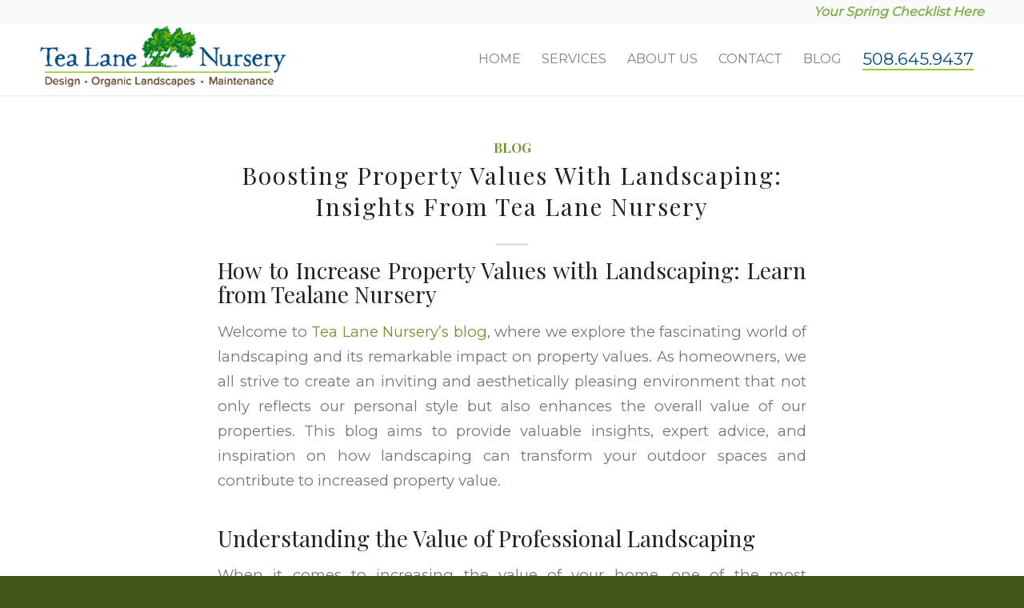

--- FILE ---
content_type: text/html; charset=UTF-8
request_url: https://tealanenursery.com/2023/09/
body_size: 20105
content:
<!DOCTYPE html>
<html lang="en-US" prefix="og: https://ogp.me/ns#" class="html_stretched responsive av-preloader-disabled  html_header_top html_logo_left html_main_nav_header html_menu_right html_slim html_header_sticky html_header_shrinking_disabled html_header_topbar_active html_mobile_menu_tablet html_header_searchicon_disabled html_content_align_center html_header_unstick_top_disabled html_header_stretch_disabled html_minimal_header html_minimal_header_shadow html_elegant-blog html_av-submenu-hidden html_av-submenu-display-click html_av-overlay-side html_av-overlay-side-classic html_av-submenu-noclone html_entry_id_4107 av-cookies-no-cookie-consent av-no-preview av-default-lightbox html_text_menu_active av-mobile-menu-switch-default">
<head>
<meta charset="UTF-8" />
<script type="text/javascript">
var gform;gform||(document.addEventListener("gform_main_scripts_loaded",function(){gform.scriptsLoaded=!0}),window.addEventListener("DOMContentLoaded",function(){gform.domLoaded=!0}),gform={domLoaded:!1,scriptsLoaded:!1,initializeOnLoaded:function(o){gform.domLoaded&&gform.scriptsLoaded?o():!gform.domLoaded&&gform.scriptsLoaded?window.addEventListener("DOMContentLoaded",o):document.addEventListener("gform_main_scripts_loaded",o)},hooks:{action:{},filter:{}},addAction:function(o,n,r,t){gform.addHook("action",o,n,r,t)},addFilter:function(o,n,r,t){gform.addHook("filter",o,n,r,t)},doAction:function(o){gform.doHook("action",o,arguments)},applyFilters:function(o){return gform.doHook("filter",o,arguments)},removeAction:function(o,n){gform.removeHook("action",o,n)},removeFilter:function(o,n,r){gform.removeHook("filter",o,n,r)},addHook:function(o,n,r,t,i){null==gform.hooks[o][n]&&(gform.hooks[o][n]=[]);var e=gform.hooks[o][n];null==i&&(i=n+"_"+e.length),gform.hooks[o][n].push({tag:i,callable:r,priority:t=null==t?10:t})},doHook:function(n,o,r){var t;if(r=Array.prototype.slice.call(r,1),null!=gform.hooks[n][o]&&((o=gform.hooks[n][o]).sort(function(o,n){return o.priority-n.priority}),o.forEach(function(o){"function"!=typeof(t=o.callable)&&(t=window[t]),"action"==n?t.apply(null,r):r[0]=t.apply(null,r)})),"filter"==n)return r[0]},removeHook:function(o,n,t,i){var r;null!=gform.hooks[o][n]&&(r=(r=gform.hooks[o][n]).filter(function(o,n,r){return!!(null!=i&&i!=o.tag||null!=t&&t!=o.priority)}),gform.hooks[o][n]=r)}});
</script>

<meta name="robots" content="noindex, follow" />


<!-- mobile setting -->
<meta name="viewport" content="width=device-width, initial-scale=1">

<!-- Scripts/CSS and wp_head hook -->

<!-- Search Engine Optimization by Rank Math PRO - https://rankmath.com/ -->
<title>September 2023 - Tea Lane Nursery</title>
<meta name="robots" content="follow, noindex"/>
<meta property="og:locale" content="en_US" />
<meta property="og:type" content="article" />
<meta property="og:title" content="September 2023 - Tea Lane Nursery" />
<meta property="og:url" content="https://tealanenursery.com/2023/09/" />
<meta property="og:site_name" content="Tea Lane Nursery" />
<meta property="og:image" content="https://tealanenursery.com/wp-content/uploads/2018/01/Testimonials-1.jpg" />
<meta property="og:image:secure_url" content="https://tealanenursery.com/wp-content/uploads/2018/01/Testimonials-1.jpg" />
<meta property="og:image:width" content="1920" />
<meta property="og:image:height" content="1281" />
<meta property="og:image:type" content="image/jpeg" />
<meta name="twitter:card" content="summary_large_image" />
<script type="application/ld+json" class="rank-math-schema-pro">{"@context":"https://schema.org","@graph":[{"@type":"HomeAndConstructionBusiness","@id":"https://tealanenursery.com/#organization","name":"Tea Lane Nursery","url":"https://tealanenursery.com","logo":{"@type":"ImageObject","@id":"https://tealanenursery.com/#logo","url":"https://tealanenursery.com/wp-content/uploads/2017/03/Tea-Lane-Nursery-new-logo.png","contentUrl":"https://tealanenursery.com/wp-content/uploads/2017/03/Tea-Lane-Nursery-new-logo.png","caption":"Tea Lane Nursery","inLanguage":"en-US","width":"320","height":"90"},"openingHours":["Monday,Tuesday,Wednesday,Thursday,Friday,Saturday,Sunday 09:00-17:00"],"image":{"@id":"https://tealanenursery.com/#logo"}},{"@type":"WebSite","@id":"https://tealanenursery.com/#website","url":"https://tealanenursery.com","name":"Tea Lane Nursery","publisher":{"@id":"https://tealanenursery.com/#organization"},"inLanguage":"en-US"},{"@type":"CollectionPage","@id":"https://tealanenursery.com/2023/09/#webpage","url":"https://tealanenursery.com/2023/09/","name":"September 2023 - Tea Lane Nursery","isPartOf":{"@id":"https://tealanenursery.com/#website"},"inLanguage":"en-US"}]}</script>
<!-- /Rank Math WordPress SEO plugin -->

<link rel="alternate" type="application/rss+xml" title="Tea Lane Nursery &raquo; Feed" href="https://tealanenursery.com/feed/" />

<!-- google webfont font replacement -->

			<script type='text/javascript'>

				(function() {

					/*	check if webfonts are disabled by user setting via cookie - or user must opt in.	*/
					var html = document.getElementsByTagName('html')[0];
					var cookie_check = html.className.indexOf('av-cookies-needs-opt-in') >= 0 || html.className.indexOf('av-cookies-can-opt-out') >= 0;
					var allow_continue = true;
					var silent_accept_cookie = html.className.indexOf('av-cookies-user-silent-accept') >= 0;

					if( cookie_check && ! silent_accept_cookie )
					{
						if( ! document.cookie.match(/aviaCookieConsent/) || html.className.indexOf('av-cookies-session-refused') >= 0 )
						{
							allow_continue = false;
						}
						else
						{
							if( ! document.cookie.match(/aviaPrivacyRefuseCookiesHideBar/) )
							{
								allow_continue = false;
							}
							else if( ! document.cookie.match(/aviaPrivacyEssentialCookiesEnabled/) )
							{
								allow_continue = false;
							}
							else if( document.cookie.match(/aviaPrivacyGoogleWebfontsDisabled/) )
							{
								allow_continue = false;
							}
						}
					}

					if( allow_continue )
					{
						var f = document.createElement('link');

						f.type 	= 'text/css';
						f.rel 	= 'stylesheet';
						f.href 	= 'https://fonts.googleapis.com/css?family=Playfair+Display:400,700%7COpen+Sans:400,600%7CMontserrat&display=auto';
						f.id 	= 'avia-google-webfont';

						document.getElementsByTagName('head')[0].appendChild(f);
					}
				})();

			</script>
			<script type="text/javascript">
window._wpemojiSettings = {"baseUrl":"https:\/\/s.w.org\/images\/core\/emoji\/14.0.0\/72x72\/","ext":".png","svgUrl":"https:\/\/s.w.org\/images\/core\/emoji\/14.0.0\/svg\/","svgExt":".svg","source":{"concatemoji":"https:\/\/tealanenursery.com\/wp-includes\/js\/wp-emoji-release.min.js?ver=6.3.7"}};
/*! This file is auto-generated */
!function(i,n){var o,s,e;function c(e){try{var t={supportTests:e,timestamp:(new Date).valueOf()};sessionStorage.setItem(o,JSON.stringify(t))}catch(e){}}function p(e,t,n){e.clearRect(0,0,e.canvas.width,e.canvas.height),e.fillText(t,0,0);var t=new Uint32Array(e.getImageData(0,0,e.canvas.width,e.canvas.height).data),r=(e.clearRect(0,0,e.canvas.width,e.canvas.height),e.fillText(n,0,0),new Uint32Array(e.getImageData(0,0,e.canvas.width,e.canvas.height).data));return t.every(function(e,t){return e===r[t]})}function u(e,t,n){switch(t){case"flag":return n(e,"\ud83c\udff3\ufe0f\u200d\u26a7\ufe0f","\ud83c\udff3\ufe0f\u200b\u26a7\ufe0f")?!1:!n(e,"\ud83c\uddfa\ud83c\uddf3","\ud83c\uddfa\u200b\ud83c\uddf3")&&!n(e,"\ud83c\udff4\udb40\udc67\udb40\udc62\udb40\udc65\udb40\udc6e\udb40\udc67\udb40\udc7f","\ud83c\udff4\u200b\udb40\udc67\u200b\udb40\udc62\u200b\udb40\udc65\u200b\udb40\udc6e\u200b\udb40\udc67\u200b\udb40\udc7f");case"emoji":return!n(e,"\ud83e\udef1\ud83c\udffb\u200d\ud83e\udef2\ud83c\udfff","\ud83e\udef1\ud83c\udffb\u200b\ud83e\udef2\ud83c\udfff")}return!1}function f(e,t,n){var r="undefined"!=typeof WorkerGlobalScope&&self instanceof WorkerGlobalScope?new OffscreenCanvas(300,150):i.createElement("canvas"),a=r.getContext("2d",{willReadFrequently:!0}),o=(a.textBaseline="top",a.font="600 32px Arial",{});return e.forEach(function(e){o[e]=t(a,e,n)}),o}function t(e){var t=i.createElement("script");t.src=e,t.defer=!0,i.head.appendChild(t)}"undefined"!=typeof Promise&&(o="wpEmojiSettingsSupports",s=["flag","emoji"],n.supports={everything:!0,everythingExceptFlag:!0},e=new Promise(function(e){i.addEventListener("DOMContentLoaded",e,{once:!0})}),new Promise(function(t){var n=function(){try{var e=JSON.parse(sessionStorage.getItem(o));if("object"==typeof e&&"number"==typeof e.timestamp&&(new Date).valueOf()<e.timestamp+604800&&"object"==typeof e.supportTests)return e.supportTests}catch(e){}return null}();if(!n){if("undefined"!=typeof Worker&&"undefined"!=typeof OffscreenCanvas&&"undefined"!=typeof URL&&URL.createObjectURL&&"undefined"!=typeof Blob)try{var e="postMessage("+f.toString()+"("+[JSON.stringify(s),u.toString(),p.toString()].join(",")+"));",r=new Blob([e],{type:"text/javascript"}),a=new Worker(URL.createObjectURL(r),{name:"wpTestEmojiSupports"});return void(a.onmessage=function(e){c(n=e.data),a.terminate(),t(n)})}catch(e){}c(n=f(s,u,p))}t(n)}).then(function(e){for(var t in e)n.supports[t]=e[t],n.supports.everything=n.supports.everything&&n.supports[t],"flag"!==t&&(n.supports.everythingExceptFlag=n.supports.everythingExceptFlag&&n.supports[t]);n.supports.everythingExceptFlag=n.supports.everythingExceptFlag&&!n.supports.flag,n.DOMReady=!1,n.readyCallback=function(){n.DOMReady=!0}}).then(function(){return e}).then(function(){var e;n.supports.everything||(n.readyCallback(),(e=n.source||{}).concatemoji?t(e.concatemoji):e.wpemoji&&e.twemoji&&(t(e.twemoji),t(e.wpemoji)))}))}((window,document),window._wpemojiSettings);
</script>
<style type="text/css">
img.wp-smiley,
img.emoji {
	display: inline !important;
	border: none !important;
	box-shadow: none !important;
	height: 1em !important;
	width: 1em !important;
	margin: 0 0.07em !important;
	vertical-align: -0.1em !important;
	background: none !important;
	padding: 0 !important;
}
</style>
	<link rel='stylesheet' id='wp-block-library-css' href='https://tealanenursery.com/wp-includes/css/dist/block-library/style.min.css?ver=6.3.7' type='text/css' media='all' />
<style id='rank-math-toc-block-style-inline-css' type='text/css'>
.wp-block-rank-math-toc-block nav ol{counter-reset:item}.wp-block-rank-math-toc-block nav ol li{display:block}.wp-block-rank-math-toc-block nav ol li:before{content:counters(item, ".") " ";counter-increment:item}

</style>
<style id='global-styles-inline-css' type='text/css'>
body{--wp--preset--color--black: #000000;--wp--preset--color--cyan-bluish-gray: #abb8c3;--wp--preset--color--white: #ffffff;--wp--preset--color--pale-pink: #f78da7;--wp--preset--color--vivid-red: #cf2e2e;--wp--preset--color--luminous-vivid-orange: #ff6900;--wp--preset--color--luminous-vivid-amber: #fcb900;--wp--preset--color--light-green-cyan: #7bdcb5;--wp--preset--color--vivid-green-cyan: #00d084;--wp--preset--color--pale-cyan-blue: #8ed1fc;--wp--preset--color--vivid-cyan-blue: #0693e3;--wp--preset--color--vivid-purple: #9b51e0;--wp--preset--color--metallic-red: #b02b2c;--wp--preset--color--maximum-yellow-red: #edae44;--wp--preset--color--yellow-sun: #eeee22;--wp--preset--color--palm-leaf: #83a846;--wp--preset--color--aero: #7bb0e7;--wp--preset--color--old-lavender: #745f7e;--wp--preset--color--steel-teal: #5f8789;--wp--preset--color--raspberry-pink: #d65799;--wp--preset--color--medium-turquoise: #4ecac2;--wp--preset--gradient--vivid-cyan-blue-to-vivid-purple: linear-gradient(135deg,rgba(6,147,227,1) 0%,rgb(155,81,224) 100%);--wp--preset--gradient--light-green-cyan-to-vivid-green-cyan: linear-gradient(135deg,rgb(122,220,180) 0%,rgb(0,208,130) 100%);--wp--preset--gradient--luminous-vivid-amber-to-luminous-vivid-orange: linear-gradient(135deg,rgba(252,185,0,1) 0%,rgba(255,105,0,1) 100%);--wp--preset--gradient--luminous-vivid-orange-to-vivid-red: linear-gradient(135deg,rgba(255,105,0,1) 0%,rgb(207,46,46) 100%);--wp--preset--gradient--very-light-gray-to-cyan-bluish-gray: linear-gradient(135deg,rgb(238,238,238) 0%,rgb(169,184,195) 100%);--wp--preset--gradient--cool-to-warm-spectrum: linear-gradient(135deg,rgb(74,234,220) 0%,rgb(151,120,209) 20%,rgb(207,42,186) 40%,rgb(238,44,130) 60%,rgb(251,105,98) 80%,rgb(254,248,76) 100%);--wp--preset--gradient--blush-light-purple: linear-gradient(135deg,rgb(255,206,236) 0%,rgb(152,150,240) 100%);--wp--preset--gradient--blush-bordeaux: linear-gradient(135deg,rgb(254,205,165) 0%,rgb(254,45,45) 50%,rgb(107,0,62) 100%);--wp--preset--gradient--luminous-dusk: linear-gradient(135deg,rgb(255,203,112) 0%,rgb(199,81,192) 50%,rgb(65,88,208) 100%);--wp--preset--gradient--pale-ocean: linear-gradient(135deg,rgb(255,245,203) 0%,rgb(182,227,212) 50%,rgb(51,167,181) 100%);--wp--preset--gradient--electric-grass: linear-gradient(135deg,rgb(202,248,128) 0%,rgb(113,206,126) 100%);--wp--preset--gradient--midnight: linear-gradient(135deg,rgb(2,3,129) 0%,rgb(40,116,252) 100%);--wp--preset--font-size--small: 1rem;--wp--preset--font-size--medium: 1.125rem;--wp--preset--font-size--large: 1.75rem;--wp--preset--font-size--x-large: clamp(1.75rem, 3vw, 2.25rem);--wp--preset--spacing--20: 0.44rem;--wp--preset--spacing--30: 0.67rem;--wp--preset--spacing--40: 1rem;--wp--preset--spacing--50: 1.5rem;--wp--preset--spacing--60: 2.25rem;--wp--preset--spacing--70: 3.38rem;--wp--preset--spacing--80: 5.06rem;--wp--preset--shadow--natural: 6px 6px 9px rgba(0, 0, 0, 0.2);--wp--preset--shadow--deep: 12px 12px 50px rgba(0, 0, 0, 0.4);--wp--preset--shadow--sharp: 6px 6px 0px rgba(0, 0, 0, 0.2);--wp--preset--shadow--outlined: 6px 6px 0px -3px rgba(255, 255, 255, 1), 6px 6px rgba(0, 0, 0, 1);--wp--preset--shadow--crisp: 6px 6px 0px rgba(0, 0, 0, 1);}body { margin: 0;--wp--style--global--content-size: 800px;--wp--style--global--wide-size: 1130px; }.wp-site-blocks > .alignleft { float: left; margin-right: 2em; }.wp-site-blocks > .alignright { float: right; margin-left: 2em; }.wp-site-blocks > .aligncenter { justify-content: center; margin-left: auto; margin-right: auto; }:where(.is-layout-flex){gap: 0.5em;}:where(.is-layout-grid){gap: 0.5em;}body .is-layout-flow > .alignleft{float: left;margin-inline-start: 0;margin-inline-end: 2em;}body .is-layout-flow > .alignright{float: right;margin-inline-start: 2em;margin-inline-end: 0;}body .is-layout-flow > .aligncenter{margin-left: auto !important;margin-right: auto !important;}body .is-layout-constrained > .alignleft{float: left;margin-inline-start: 0;margin-inline-end: 2em;}body .is-layout-constrained > .alignright{float: right;margin-inline-start: 2em;margin-inline-end: 0;}body .is-layout-constrained > .aligncenter{margin-left: auto !important;margin-right: auto !important;}body .is-layout-constrained > :where(:not(.alignleft):not(.alignright):not(.alignfull)){max-width: var(--wp--style--global--content-size);margin-left: auto !important;margin-right: auto !important;}body .is-layout-constrained > .alignwide{max-width: var(--wp--style--global--wide-size);}body .is-layout-flex{display: flex;}body .is-layout-flex{flex-wrap: wrap;align-items: center;}body .is-layout-flex > *{margin: 0;}body .is-layout-grid{display: grid;}body .is-layout-grid > *{margin: 0;}body{padding-top: 0px;padding-right: 0px;padding-bottom: 0px;padding-left: 0px;}a:where(:not(.wp-element-button)){text-decoration: underline;}.wp-element-button, .wp-block-button__link{background-color: #32373c;border-width: 0;color: #fff;font-family: inherit;font-size: inherit;line-height: inherit;padding: calc(0.667em + 2px) calc(1.333em + 2px);text-decoration: none;}.has-black-color{color: var(--wp--preset--color--black) !important;}.has-cyan-bluish-gray-color{color: var(--wp--preset--color--cyan-bluish-gray) !important;}.has-white-color{color: var(--wp--preset--color--white) !important;}.has-pale-pink-color{color: var(--wp--preset--color--pale-pink) !important;}.has-vivid-red-color{color: var(--wp--preset--color--vivid-red) !important;}.has-luminous-vivid-orange-color{color: var(--wp--preset--color--luminous-vivid-orange) !important;}.has-luminous-vivid-amber-color{color: var(--wp--preset--color--luminous-vivid-amber) !important;}.has-light-green-cyan-color{color: var(--wp--preset--color--light-green-cyan) !important;}.has-vivid-green-cyan-color{color: var(--wp--preset--color--vivid-green-cyan) !important;}.has-pale-cyan-blue-color{color: var(--wp--preset--color--pale-cyan-blue) !important;}.has-vivid-cyan-blue-color{color: var(--wp--preset--color--vivid-cyan-blue) !important;}.has-vivid-purple-color{color: var(--wp--preset--color--vivid-purple) !important;}.has-metallic-red-color{color: var(--wp--preset--color--metallic-red) !important;}.has-maximum-yellow-red-color{color: var(--wp--preset--color--maximum-yellow-red) !important;}.has-yellow-sun-color{color: var(--wp--preset--color--yellow-sun) !important;}.has-palm-leaf-color{color: var(--wp--preset--color--palm-leaf) !important;}.has-aero-color{color: var(--wp--preset--color--aero) !important;}.has-old-lavender-color{color: var(--wp--preset--color--old-lavender) !important;}.has-steel-teal-color{color: var(--wp--preset--color--steel-teal) !important;}.has-raspberry-pink-color{color: var(--wp--preset--color--raspberry-pink) !important;}.has-medium-turquoise-color{color: var(--wp--preset--color--medium-turquoise) !important;}.has-black-background-color{background-color: var(--wp--preset--color--black) !important;}.has-cyan-bluish-gray-background-color{background-color: var(--wp--preset--color--cyan-bluish-gray) !important;}.has-white-background-color{background-color: var(--wp--preset--color--white) !important;}.has-pale-pink-background-color{background-color: var(--wp--preset--color--pale-pink) !important;}.has-vivid-red-background-color{background-color: var(--wp--preset--color--vivid-red) !important;}.has-luminous-vivid-orange-background-color{background-color: var(--wp--preset--color--luminous-vivid-orange) !important;}.has-luminous-vivid-amber-background-color{background-color: var(--wp--preset--color--luminous-vivid-amber) !important;}.has-light-green-cyan-background-color{background-color: var(--wp--preset--color--light-green-cyan) !important;}.has-vivid-green-cyan-background-color{background-color: var(--wp--preset--color--vivid-green-cyan) !important;}.has-pale-cyan-blue-background-color{background-color: var(--wp--preset--color--pale-cyan-blue) !important;}.has-vivid-cyan-blue-background-color{background-color: var(--wp--preset--color--vivid-cyan-blue) !important;}.has-vivid-purple-background-color{background-color: var(--wp--preset--color--vivid-purple) !important;}.has-metallic-red-background-color{background-color: var(--wp--preset--color--metallic-red) !important;}.has-maximum-yellow-red-background-color{background-color: var(--wp--preset--color--maximum-yellow-red) !important;}.has-yellow-sun-background-color{background-color: var(--wp--preset--color--yellow-sun) !important;}.has-palm-leaf-background-color{background-color: var(--wp--preset--color--palm-leaf) !important;}.has-aero-background-color{background-color: var(--wp--preset--color--aero) !important;}.has-old-lavender-background-color{background-color: var(--wp--preset--color--old-lavender) !important;}.has-steel-teal-background-color{background-color: var(--wp--preset--color--steel-teal) !important;}.has-raspberry-pink-background-color{background-color: var(--wp--preset--color--raspberry-pink) !important;}.has-medium-turquoise-background-color{background-color: var(--wp--preset--color--medium-turquoise) !important;}.has-black-border-color{border-color: var(--wp--preset--color--black) !important;}.has-cyan-bluish-gray-border-color{border-color: var(--wp--preset--color--cyan-bluish-gray) !important;}.has-white-border-color{border-color: var(--wp--preset--color--white) !important;}.has-pale-pink-border-color{border-color: var(--wp--preset--color--pale-pink) !important;}.has-vivid-red-border-color{border-color: var(--wp--preset--color--vivid-red) !important;}.has-luminous-vivid-orange-border-color{border-color: var(--wp--preset--color--luminous-vivid-orange) !important;}.has-luminous-vivid-amber-border-color{border-color: var(--wp--preset--color--luminous-vivid-amber) !important;}.has-light-green-cyan-border-color{border-color: var(--wp--preset--color--light-green-cyan) !important;}.has-vivid-green-cyan-border-color{border-color: var(--wp--preset--color--vivid-green-cyan) !important;}.has-pale-cyan-blue-border-color{border-color: var(--wp--preset--color--pale-cyan-blue) !important;}.has-vivid-cyan-blue-border-color{border-color: var(--wp--preset--color--vivid-cyan-blue) !important;}.has-vivid-purple-border-color{border-color: var(--wp--preset--color--vivid-purple) !important;}.has-metallic-red-border-color{border-color: var(--wp--preset--color--metallic-red) !important;}.has-maximum-yellow-red-border-color{border-color: var(--wp--preset--color--maximum-yellow-red) !important;}.has-yellow-sun-border-color{border-color: var(--wp--preset--color--yellow-sun) !important;}.has-palm-leaf-border-color{border-color: var(--wp--preset--color--palm-leaf) !important;}.has-aero-border-color{border-color: var(--wp--preset--color--aero) !important;}.has-old-lavender-border-color{border-color: var(--wp--preset--color--old-lavender) !important;}.has-steel-teal-border-color{border-color: var(--wp--preset--color--steel-teal) !important;}.has-raspberry-pink-border-color{border-color: var(--wp--preset--color--raspberry-pink) !important;}.has-medium-turquoise-border-color{border-color: var(--wp--preset--color--medium-turquoise) !important;}.has-vivid-cyan-blue-to-vivid-purple-gradient-background{background: var(--wp--preset--gradient--vivid-cyan-blue-to-vivid-purple) !important;}.has-light-green-cyan-to-vivid-green-cyan-gradient-background{background: var(--wp--preset--gradient--light-green-cyan-to-vivid-green-cyan) !important;}.has-luminous-vivid-amber-to-luminous-vivid-orange-gradient-background{background: var(--wp--preset--gradient--luminous-vivid-amber-to-luminous-vivid-orange) !important;}.has-luminous-vivid-orange-to-vivid-red-gradient-background{background: var(--wp--preset--gradient--luminous-vivid-orange-to-vivid-red) !important;}.has-very-light-gray-to-cyan-bluish-gray-gradient-background{background: var(--wp--preset--gradient--very-light-gray-to-cyan-bluish-gray) !important;}.has-cool-to-warm-spectrum-gradient-background{background: var(--wp--preset--gradient--cool-to-warm-spectrum) !important;}.has-blush-light-purple-gradient-background{background: var(--wp--preset--gradient--blush-light-purple) !important;}.has-blush-bordeaux-gradient-background{background: var(--wp--preset--gradient--blush-bordeaux) !important;}.has-luminous-dusk-gradient-background{background: var(--wp--preset--gradient--luminous-dusk) !important;}.has-pale-ocean-gradient-background{background: var(--wp--preset--gradient--pale-ocean) !important;}.has-electric-grass-gradient-background{background: var(--wp--preset--gradient--electric-grass) !important;}.has-midnight-gradient-background{background: var(--wp--preset--gradient--midnight) !important;}.has-small-font-size{font-size: var(--wp--preset--font-size--small) !important;}.has-medium-font-size{font-size: var(--wp--preset--font-size--medium) !important;}.has-large-font-size{font-size: var(--wp--preset--font-size--large) !important;}.has-x-large-font-size{font-size: var(--wp--preset--font-size--x-large) !important;}
.wp-block-navigation a:where(:not(.wp-element-button)){color: inherit;}
:where(.wp-block-post-template.is-layout-flex){gap: 1.25em;}:where(.wp-block-post-template.is-layout-grid){gap: 1.25em;}
:where(.wp-block-columns.is-layout-flex){gap: 2em;}:where(.wp-block-columns.is-layout-grid){gap: 2em;}
.wp-block-pullquote{font-size: 1.5em;line-height: 1.6;}
</style>
<link rel='stylesheet' id='avia-merged-styles-css' href='https://tealanenursery.com/wp-content/uploads/dynamic_avia/avia-merged-styles-a4f312904bb0b01e859b4cbc8cb0e3f4---64c2826acfcd6.css' type='text/css' media='all' />
<script type='text/javascript' src='https://tealanenursery.com/wp-includes/js/jquery/jquery.min.js?ver=3.7.0' id='jquery-core-js'></script>
<script type='text/javascript' src='https://tealanenursery.com/wp-includes/js/jquery/jquery-migrate.min.js?ver=3.4.1' id='jquery-migrate-js'></script>
<script type='text/javascript' src='https://tealanenursery.com/wp-content/uploads/dynamic_avia/avia-head-scripts-9842fc0b218c54a6bb9b83642d88652b---64c2826b2b7f7.js' id='avia-head-scripts-js'></script>
<link rel="https://api.w.org/" href="https://tealanenursery.com/wp-json/" /><link rel="EditURI" type="application/rsd+xml" title="RSD" href="https://tealanenursery.com/xmlrpc.php?rsd" />
<meta name="generator" content="WordPress 6.3.7" />
<!-- Google Tag Manager -->
<script>(function(w,d,s,l,i){w[l]=w[l]||[];w[l].push({'gtm.start':
new Date().getTime(),event:'gtm.js'});var f=d.getElementsByTagName(s)[0],
j=d.createElement(s),dl=l!='dataLayer'?'&l='+l:'';j.async=true;j.src=
'https://www.googletagmanager.com/gtm.js?id='+i+dl;f.parentNode.insertBefore(j,f);
})(window,document,'script','dataLayer','GTM-P4C7295');</script>
<!-- End Google Tag Manager --><link rel="profile" href="https://gmpg.org/xfn/11" />
<link rel="alternate" type="application/rss+xml" title="Tea Lane Nursery RSS2 Feed" href="https://tealanenursery.com/feed/" />
<link rel="pingback" href="https://tealanenursery.com/xmlrpc.php" />
<!--[if lt IE 9]><script src="https://tealanenursery.com/wp-content/themes/enfold/js/html5shiv.js"></script><![endif]-->
<link rel="icon" href="https://www.tealanenursery.com/wp-content/uploads/2016/05/Map-Marker.png" type="image/png">

<!-- To speed up the rendering and to display the site as fast as possible to the user we include some styles and scripts for above the fold content inline -->
<script type="text/javascript">'use strict';var avia_is_mobile=!1;if(/Android|webOS|iPhone|iPad|iPod|BlackBerry|IEMobile|Opera Mini/i.test(navigator.userAgent)&&'ontouchstart' in document.documentElement){avia_is_mobile=!0;document.documentElement.className+=' avia_mobile '}
else{document.documentElement.className+=' avia_desktop '};document.documentElement.className+=' js_active ';(function(){var e=['-webkit-','-moz-','-ms-',''],n='',o=!1,a=!1;for(var t in e){if(e[t]+'transform' in document.documentElement.style){o=!0;n=e[t]+'transform'};if(e[t]+'perspective' in document.documentElement.style){a=!0}};if(o){document.documentElement.className+=' avia_transform '};if(a){document.documentElement.className+=' avia_transform3d '};if(typeof document.getElementsByClassName=='function'&&typeof document.documentElement.getBoundingClientRect=='function'&&avia_is_mobile==!1){if(n&&window.innerHeight>0){setTimeout(function(){var e=0,o={},a=0,t=document.getElementsByClassName('av-parallax'),i=window.pageYOffset||document.documentElement.scrollTop;for(e=0;e<t.length;e++){t[e].style.top='0px';o=t[e].getBoundingClientRect();a=Math.ceil((window.innerHeight+i-o.top)*0.3);t[e].style[n]='translate(0px, '+a+'px)';t[e].style.top='auto';t[e].className+=' enabled-parallax '}},50)}}})();</script>		<style type="text/css" id="wp-custom-css">
			.home #welcome .flex_cell{
	display: inline !important;
	background: none !important;
	height: 0px !important;
	min-height: 0px !important;
}
.home #welcome{
	background: #155891 !important;
	text-align: center !important;
}
.home #welcome .flex_cell .flex_cell_inner .av-special-heading-tag{
	padding: 25px 0px 25px 0px;
}

@media screen and (max-width: 450px){
	#gform_1 ul.gfield_checkbox li{
		display: flex !important;
	} 
}

.single-post .entry-content h2 strong{
	color: #719430 !important;
}


.single-post .entry-content h3{
	font-size: 24px !important;
	color: #666 !important;
}		</style>
		<style type="text/css">
		@font-face {font-family: 'entypo-fontello'; font-weight: normal; font-style: normal; font-display: auto;
		src: url('https://tealanenursery.com/wp-content/themes/enfold/config-templatebuilder/avia-template-builder/assets/fonts/entypo-fontello.woff2') format('woff2'),
		url('https://tealanenursery.com/wp-content/themes/enfold/config-templatebuilder/avia-template-builder/assets/fonts/entypo-fontello.woff') format('woff'),
		url('https://tealanenursery.com/wp-content/themes/enfold/config-templatebuilder/avia-template-builder/assets/fonts/entypo-fontello.ttf') format('truetype'),
		url('https://tealanenursery.com/wp-content/themes/enfold/config-templatebuilder/avia-template-builder/assets/fonts/entypo-fontello.svg#entypo-fontello') format('svg'),
		url('https://tealanenursery.com/wp-content/themes/enfold/config-templatebuilder/avia-template-builder/assets/fonts/entypo-fontello.eot'),
		url('https://tealanenursery.com/wp-content/themes/enfold/config-templatebuilder/avia-template-builder/assets/fonts/entypo-fontello.eot?#iefix') format('embedded-opentype');
		} #top .avia-font-entypo-fontello, body .avia-font-entypo-fontello, html body [data-av_iconfont='entypo-fontello']:before{ font-family: 'entypo-fontello'; }
		
		@font-face {font-family: 'lifestyles'; font-weight: normal; font-style: normal; font-display: auto;
		src: url('https://tealanenursery.com/wp-content/uploads/avia_fonts/lifestyles/lifestyles.woff2') format('woff2'),
		url('https://tealanenursery.com/wp-content/uploads/avia_fonts/lifestyles/lifestyles.woff') format('woff'),
		url('https://tealanenursery.com/wp-content/uploads/avia_fonts/lifestyles/lifestyles.ttf') format('truetype'),
		url('https://tealanenursery.com/wp-content/uploads/avia_fonts/lifestyles/lifestyles.svg#lifestyles') format('svg'),
		url('https://tealanenursery.com/wp-content/uploads/avia_fonts/lifestyles/lifestyles.eot'),
		url('https://tealanenursery.com/wp-content/uploads/avia_fonts/lifestyles/lifestyles.eot?#iefix') format('embedded-opentype');
		} #top .avia-font-lifestyles, body .avia-font-lifestyles, html body [data-av_iconfont='lifestyles']:before{ font-family: 'lifestyles'; }
		</style>

<!--
Debugging Info for Theme support: 

Theme: Enfold
Version: 5.6.5
Installed: enfold
AviaFramework Version: 5.6
AviaBuilder Version: 5.3
aviaElementManager Version: 1.0.1
ML:128-PU:34-PLA:16
WP:6.3.7
Compress: CSS:all theme files - JS:all theme files
Updates: enabled - token has changed and not verified
PLAu:15
-->
</head>

<body data-rsssl=1 id="top" class="archive date stretched rtl_columns av-curtain-numeric playfair_display open_sans " itemscope="itemscope" itemtype="https://schema.org/WebPage" >

	
	<div id='wrap_all'>

	
<header id='header' class='all_colors header_color light_bg_color  av_header_top av_logo_left av_main_nav_header av_menu_right av_slim av_header_sticky av_header_shrinking_disabled av_header_stretch_disabled av_mobile_menu_tablet av_header_searchicon_disabled av_header_unstick_top_disabled av_minimal_header av_minimal_header_shadow av_bottom_nav_disabled  av_header_border_disabled' data-av_shrink_factor='50' role="banner" itemscope="itemscope" itemtype="https://schema.org/WPHeader" >

		<div id='header_meta' class='container_wrap container_wrap_meta  av_secondary_right av_extra_header_active av_entry_id_4107'>

			      <div class='container'>
			      <nav class='sub_menu'  role="navigation" itemscope="itemscope" itemtype="https://schema.org/SiteNavigationElement" ><ul role="menu" class="menu" id="avia2-menu"><li role="menuitem" id="menu-item-1685" class="menu-item menu-item-type-post_type menu-item-object-page menu-item-1685"><a href="https://tealanenursery.com/spring-checklist/"><span class="special-hover"style=";color:#83ad49;font-size:16px;font-weight:900;"><em>Your Spring Checklist Here</em></span></a></li>
</ul></nav>			      </div>
		</div>

		<div  id='header_main' class='container_wrap container_wrap_logo'>

        <div class='container av-logo-container'><div class='inner-container'><span class='logo avia-standard-logo'><a href='https://tealanenursery.com/' class='' aria-label='Tea Lane Nursery' ><img src="https://www.tealanenursery.com/wp-content/uploads/2017/03/Tea-Lane-Nursery-Logo.png" height="100" width="300" alt='Tea Lane Nursery' title='' /></a></span><nav class='main_menu' data-selectname='Select a page'  role="navigation" itemscope="itemscope" itemtype="https://schema.org/SiteNavigationElement" ><div class="avia-menu av-main-nav-wrap"><ul role="menu" class="menu av-main-nav" id="avia-menu"><li role="menuitem" id="menu-item-415" class="menu-item menu-item-type-post_type menu-item-object-page menu-item-home menu-item-top-level menu-item-top-level-1"><a href="https://tealanenursery.com/" itemprop="url" tabindex="0"><span class="avia-bullet"></span><span class="avia-menu-text">HOME</span><span class="avia-menu-fx"><span class="avia-arrow-wrap"><span class="avia-arrow"></span></span></span></a></li>
<li role="menuitem" id="menu-item-1087" class="menu-item menu-item-type-custom menu-item-object-custom menu-item-has-children menu-item-top-level menu-item-top-level-2"><a href="#" itemprop="url" tabindex="0"><span class="avia-bullet"></span><span class="avia-menu-text">SERVICES</span><span class="avia-menu-fx"><span class="avia-arrow-wrap"><span class="avia-arrow"></span></span></span></a>


<ul class="sub-menu">
	<li role="menuitem" id="menu-item-419" class="menu-item menu-item-type-post_type menu-item-object-page"><a href="https://tealanenursery.com/marthas-vineyard-landscape-design/" itemprop="url" tabindex="0"><span class="avia-bullet"></span><span class="avia-menu-text">Landscape Design &#038; Construction</span></a></li>
	<li role="menuitem" id="menu-item-418" class="menu-item menu-item-type-post_type menu-item-object-page"><a href="https://tealanenursery.com/marthas-vineyard-organic-landscaping/" itemprop="url" tabindex="0"><span class="avia-bullet"></span><span class="avia-menu-text">Organic Landscaping</span></a></li>
	<li role="menuitem" id="menu-item-417" class="menu-item menu-item-type-post_type menu-item-object-page"><a href="https://tealanenursery.com/marthas-vineyard-lawn-care-services/" itemprop="url" tabindex="0"><span class="avia-bullet"></span><span class="avia-menu-text">Lawn &#038; Garden Maintenance</span></a></li>
</ul>
</li>
<li role="menuitem" id="menu-item-421" class="menu-item menu-item-type-post_type menu-item-object-page menu-item-has-children menu-item-top-level menu-item-top-level-3"><a href="https://tealanenursery.com/about-us/" itemprop="url" tabindex="0"><span class="avia-bullet"></span><span class="avia-menu-text">ABOUT US</span><span class="avia-menu-fx"><span class="avia-arrow-wrap"><span class="avia-arrow"></span></span></span></a>


<ul class="sub-menu">
	<li role="menuitem" id="menu-item-423" class="menu-item menu-item-type-post_type menu-item-object-page"><a href="https://tealanenursery.com/about-us/our-team/" itemprop="url" tabindex="0"><span class="avia-bullet"></span><span class="avia-menu-text">Our Team</span></a></li>
	<li role="menuitem" id="menu-item-422" class="menu-item menu-item-type-post_type menu-item-object-page"><a href="https://tealanenursery.com/about-us/testimonials/" itemprop="url" tabindex="0"><span class="avia-bullet"></span><span class="avia-menu-text">Testimonials</span></a></li>
	<li role="menuitem" id="menu-item-1676" class="menu-item menu-item-type-post_type menu-item-object-page"><a href="https://tealanenursery.com/employment-application/" itemprop="url" tabindex="0"><span class="avia-bullet"></span><span class="avia-menu-text">Employment Application</span></a></li>
</ul>
</li>
<li role="menuitem" id="menu-item-420" class="menu-item menu-item-type-post_type menu-item-object-page menu-item-top-level menu-item-top-level-4"><a href="https://tealanenursery.com/contact/" itemprop="url" tabindex="0"><span class="avia-bullet"></span><span class="avia-menu-text">CONTACT</span><span class="avia-menu-fx"><span class="avia-arrow-wrap"><span class="avia-arrow"></span></span></span></a></li>
<li role="menuitem" id="menu-item-2836" class="menu-item menu-item-type-post_type menu-item-object-page current_page_parent menu-item-top-level menu-item-top-level-5"><a href="https://tealanenursery.com/blog/" itemprop="url" tabindex="0"><span class="avia-bullet"></span><span class="avia-menu-text">BLOG</span><span class="avia-menu-fx"><span class="avia-arrow-wrap"><span class="avia-arrow"></span></span></span></a></li>
<li role="menuitem" id="menu-item-963" class="phonenumber menu-item menu-item-type-custom menu-item-object-custom menu-item-top-level menu-item-top-level-6"><a href="tel:5086459437" itemprop="url" tabindex="0"><span class="avia-bullet"></span><span class="avia-menu-text">508.645.9437</span><span class="avia-menu-fx"><span class="avia-arrow-wrap"><span class="avia-arrow"></span></span></span></a></li>
<li class="av-burger-menu-main menu-item-avia-special " role="menuitem">
	        			<a href="#" aria-label="Menu" aria-hidden="false">
							<span class="av-hamburger av-hamburger--spin av-js-hamburger">
								<span class="av-hamburger-box">
						          <span class="av-hamburger-inner"></span>
						          <strong>Menu</strong>
								</span>
							</span>
							<span class="avia_hidden_link_text">Menu</span>
						</a>
	        		   </li></ul></div></nav></div> </div> 
		<!-- end container_wrap-->
		</div>
<div class="header_bg"></div>
<!-- end header -->
</header>

	<div id='main' class='all_colors' data-scroll-offset='88'>

	
		<div class='container_wrap container_wrap_first main_color fullsize'>

			<div class='container template-blog '>

				<main class='content av-content-full alpha units'  role="main" itemprop="mainContentOfPage" itemscope="itemscope" itemtype="https://schema.org/Blog" >

					<article class="post-entry post-entry-type-standard post-entry-4107 post-loop-1 post-parity-odd post-entry-last custom with-slider post-4107 post type-post status-publish format-standard has-post-thumbnail hentry category-blog"  itemscope="itemscope" itemtype="https://schema.org/BlogPosting" itemprop="blogPost" ><div class="blog-meta"></div><div class='entry-content-wrapper clearfix standard-content'><header class="entry-content-header"><div class="av-heading-wrapper"><span class="blog-categories minor-meta"><a href="https://tealanenursery.com/category/blog/" rel="tag">Blog</a></span><h2 class='post-title entry-title '  itemprop="headline" ><a href="https://tealanenursery.com/boosting-property-values-with-landscaping-insights-from-tea-lane-nursery/" rel="bookmark" title="Permanent Link: Boosting Property Values With Landscaping: Insights From Tea Lane Nursery">Boosting Property Values With Landscaping: Insights From Tea Lane Nursery<span class="post-format-icon minor-meta"></span></a></h2></div></header><span class="av-vertical-delimiter"></span><div class="entry-content"  itemprop="text" ><h2>How to Increase Property Values with Landscaping: Learn from Tealane Nursery</h2>
<p>Welcome to <a href="https://tealanenursery.com/blog/">Tea Lane Nursery&#8217;s blog</a>, where we explore the fascinating world of landscaping and its remarkable impact on property values. As homeowners, we all strive to create an inviting and aesthetically pleasing environment that not only reflects our personal style but also enhances the overall value of our properties. This blog aims to provide valuable insights, expert advice, and inspiration on how landscaping can transform your outdoor spaces and contribute to increased property value.</p>
<h2>Understanding the Value of Professional Landscaping</h2>
<p>When it comes to increasing the value of your home, one of the most important and often overlooked areas to consider is your outdoor space. Professional landscaping is an effective and cost-efficient way to not only add value to your property, but also to create an aesthetically pleasing and functional outdoor living experience.</p>
<p>Landscaping can provide a variety of benefits, from enhancing your curb appeal to improving the overall environment of your property. Professional landscaping can also help to reduce energy costs by shading your home and providing a buffer from strong winds. Additionally, it can also help to manage water runoff, control erosion, and increase the value of your home should you decide to sell.</p>
<p>By investing in professional landscaping services, you can make a significant impact on the look and feel of your property. A well-designed and properly maintained landscape can add to the overall enjoyment of your outdoor space, as well as increase the value of your home.</p>
<h2>Top Tips for Landscaping to Increase Property Value</h2>
<p>At Tealane Nursery, we understand that a well-designed and properly maintained landscape can add value to your home. Whether you’re looking to enhance your curb appeal or make your outdoor space more functional, our team of experts has put together a list of top tips to help you get the most out of your landscape:</p>
<ol>
<li><strong>Start with a Plan:</strong> Before you begin any landscaping project, it’s important to have a clear idea of what you want to accomplish. Consider the size of the area you have to work with, as well as the type of plants you want to include. Create a plan that outlines your goals, budget, and timeline.</li>
<li><strong>Plant Strategically:</strong> When selecting plants for your landscape, look for varieties that are low-maintenance and suitable for your climate. Consider plants that will provide year-round color and texture, and that will remain healthy and attractive for many years to come.</li>
<li><strong>Invest in Quality Materials:</strong> Investing in high-quality materials is essential for any landscaping project. Look for materials that are durable and weather-resistant, and that will help ensure your landscape stands the test of time.</li>
<li><strong> Incorporate Hardscaping Elements:</strong> Incorporating hardscaping elements into your landscape can add texture and interest to your outdoor space. Consider adding pathways, patios, and retaining walls for a more functional and aesthetically pleasing outdoor area.</li>
<li><strong>Choose the Right Maintenance Strategy:</strong> A well-maintained landscape is key to keeping your property looking its best. Make sure to choose a maintenance strategy that works for you, and that fits your budget</li>
</ol>
<p>These are just a few of the many tips for creating a beautiful and valuable outdoor space. With the help of our experts, you can get the most out of your landscaping and turn your outdoor area into a stunning and functional living space.</p>
<h2>Strategic Plant Selection for Boosting Property Value</h2>
<p>When it comes to increasing the value of a property with landscaping, plant selection is an important factor to consider. Plants that are native to the area will be better adapted to the local climate and soil conditions, and are therefore more likely to thrive. Additionally, choosing drought-tolerant plants can help reduce maintenance costs and conserve water. Planting trees and shrubs that are native to the area can also provide aesthetic value and create more privacy and shade.</p>
<h2>How to Choose the Right Maintenance Strategy</h2>
<p>Maintaining a landscape is essential to keeping it looking its best and increasing its value. Depending on the size of the landscape and the type of plants, there are a variety of maintenance strategies that can be used. For small areas, it may be possible to maintain the landscape yourself. However, for larger areas, it can be beneficial to hire a professional landscaping company to ensure that the landscape is properly maintained. Professional landscapers can also provide advice on the best strategies for maintaining the landscape and keeping it healthy and attractive.</p>
<h2>Benefits of Consulting With a Professional Landscaping Company</h2>
<p>Consulting with a professional landscaping company can be beneficial for homeowners who are looking to increase the value of their property. Professional landscapers have the expertise to create a beautiful and functional outdoor space that will add value to the property. They can also provide advice on the best plants and materials to use as well as the most effective maintenance strategies. Consulting with a professional landscaping company can help ensure that the landscape is designed and maintained in a way that will increase the property’s value.</p>
<h2>Creative Solutions to Maximize Your Landscape’s Potential</h2>
<p>In order to <a href="https://www.hgtv.com/outdoors/outdoor-remodel/maximum-home-value-landscaping-projects--lawn" target="_blank" rel="noopener">maximize your property’s potential</a>, you’ll need to think outside the box when it comes to landscaping. Creative solutions that emphasize both form and function can help you make the most out of your outdoor space.</p>
<p>For instance, if your property has a steep incline, you can incorporate a set of steps or terracing to create a more visually appealing and functional design. You can also add a retaining wall to the area to prevent soil erosion and to provide extra seating. Consider adding a trellis or arbor to the area to provide vertical interest and provide shade, or you can even add a babbling brook or pond to create a peaceful, serene setting. There are endless possibilities when it comes to creative landscaping solutions.</p>
<p>In addition to creative solutions, you may also want to consider adding some hardscaping elements to your property. Hardscaping elements can include decks, patios, and walkways that are made with durable materials such as brick, stone, or concrete. These elements can add functionality and visual interest to your outdoor space.</p>
<h2>Benefits of Consulting With a Professional Landscaping Company</h2>
<p>If you’re looking to maximize the <a href="https://tillydesign.com/blog/landscaping-and-the-value-of-your-home/" target="_blank" rel="noopener">potential of your property</a>, it’s essential to consult with a professional landscaping company. Professional landscapers can provide you with valuable insight and advice on the best solutions for your property. They can also give you an accurate estimate on the cost of the project, so you can plan accordingly.</p>
<p>A professional landscaping company can also help you make the most of your budget. They can recommend the best materials for the job and can provide you with tips on how to save money without sacrificing quality.</p>
<p>Finally, professional landscapers have the skills and experience necessary to ensure the job is done right. They can provide expert advice on how to maintain your landscape and can help you avoid costly mistakes.</p>
<p>When it comes to maximizing your property’s potential, it pays to consult with a professional landscaping company. Their expertise and experience can help you create a beautiful, functional outdoor space that will add value to your home.</p>
<h2>Conclusion</h2>
<p>When it comes to increasing property value through expert landscaping, <a href="https://tealanenursery.com/">Tea Lane Nursery</a> is the go-to company for homeowners. Their comprehensive knowledge and expertise in landscape design and plant selection can make a significant difference in transforming your backyard. Our top tips for landscaping provide an excellent starting point, helping you consider the ideal plants that thrive in your specific environment and offering guidance on their maintenance to keep your landscape looking stunning. By incorporating creative solutions, you can fully maximize your landscape&#8217;s potential.</p>
<p>To ensure optimal results, it&#8217;s highly recommended to consult with a professional landscaping company like Tea Lane Nursery. Their seasoned landscapers possess the skills and know-how to craft a breathtaking outdoor space that will unquestionably enhance your property value. From selecting the perfect plants to designing the ideal layout and providing maintenance strategies, they offer invaluable advice to ensure your landscape looks its absolute best. With Tealane Nursery&#8217;s professional landscaping services, you can confidently invest in your property, creating an outdoor haven that fills you with pride. For more information, visit<a href="https://tealanenursery.com/"> Tealane Nursery&#8217;s website</a>.</p>
</div><span class="post-meta-infos"><time class="date-container minor-meta updated"  itemprop="datePublished" datetime="2023-09-12T12:28:23-04:00" >September 12, 2023</time><span class="text-sep">/</span><span class="blog-author minor-meta">by <span class="entry-author-link"  itemprop="author" ><span class="author"><span class="fn"><a href="https://tealanenursery.com/author/tea-lane-nursery/" title="Posts by Tea Lane Nursery" rel="author">Tea Lane Nursery</a></span></span></span></span></span><footer class="entry-footer"></footer><div class='post_delimiter'></div></div><div class="post_author_timeline"></div><span class='hidden'>
				<span class='av-structured-data'  itemprop="image" itemscope="itemscope" itemtype="https://schema.org/ImageObject" >
						<span itemprop='url'>https://tealanenursery.com/wp-content/uploads/2023/09/Values-with-Landscaping-1.jpg</span>
						<span itemprop='height'>408</span>
						<span itemprop='width'>612</span>
				</span>
				<span class='av-structured-data'  itemprop="publisher" itemtype="https://schema.org/Organization" itemscope="itemscope" >
						<span itemprop='name'>Tea Lane Nursery</span>
						<span itemprop='logo' itemscope itemtype='https://schema.org/ImageObject'>
							<span itemprop='url'>https://www.tealanenursery.com/wp-content/uploads/2017/03/Tea-Lane-Nursery-Logo.png</span>
						</span>
				</span><span class='av-structured-data'  itemprop="author" itemscope="itemscope" itemtype="https://schema.org/Person" ><span itemprop='name'>Tea Lane Nursery</span></span><span class='av-structured-data'  itemprop="datePublished" datetime="2023-09-12T12:28:23-04:00" >2023-09-12 12:28:23</span><span class='av-structured-data'  itemprop="dateModified" itemtype="https://schema.org/dateModified" >2023-09-12 12:28:23</span><span class='av-structured-data'  itemprop="mainEntityOfPage" itemtype="https://schema.org/mainEntityOfPage" ><span itemprop='name'>Boosting Property Values With Landscaping: Insights From Tea Lane Nursery</span></span></span></article><div class='custom'></div>
				<!--end content-->
				</main>

				
			</div><!--end container-->

		</div><!-- close default .container_wrap element -->

				<div class='container_wrap footer_color' id='footer'>

					<div class='container'>

						<div class='flex_column av_one_half  first el_before_av_one_half'><section id="text-3" class="widget clearfix widget_text"><h3 class="widgettitle">Ready to Start a Conversation?</h3>			<div class="textwidget"><script type="text/javascript"></script>
                <div class='gf_browser_chrome gform_wrapper gform_legacy_markup_wrapper gform-theme--no-framework' data-form-theme='legacy' data-form-index='0' id='gform_wrapper_1' style='display:none'><form method='post' enctype='multipart/form-data'  id='gform_1'  action='/2023/09/' data-formid='1' novalidate>
                        <div class='gform-body gform_body'><ul id='gform_fields_1' class='gform_fields top_label form_sublabel_below description_below'><li id="field_1_1" class="gfield gfield--type-text gfield_contains_required field_sublabel_below gfield--no-description field_description_below gfield_visibility_visible"  data-js-reload="field_1_1" ><label class='gfield_label gform-field-label' for='input_1_1'>Name<span class="gfield_required"><span class="gfield_required gfield_required_asterisk">*</span></span></label><div class='ginput_container ginput_container_text'><input name='input_1' id='input_1_1' type='text' value='' class='large'     aria-required="true" aria-invalid="false"   /> </div></li><li id="field_1_2" class="gfield gfield--type-email gfield_contains_required field_sublabel_below gfield--no-description field_description_below gfield_visibility_visible"  data-js-reload="field_1_2" ><label class='gfield_label gform-field-label' for='input_1_2'>Email<span class="gfield_required"><span class="gfield_required gfield_required_asterisk">*</span></span></label><div class='ginput_container ginput_container_email'>
                            <input name='input_2' id='input_1_2' type='email' value='' class='large'    aria-required="true" aria-invalid="false"  />
                        </div></li><li id="field_1_3" class="gfield gfield--type-select gfield_contains_required field_sublabel_below gfield--no-description field_description_below gfield_visibility_visible"  data-js-reload="field_1_3" ><label class='gfield_label gform-field-label' for='input_1_3'>How did you hear about us?<span class="gfield_required"><span class="gfield_required gfield_required_asterisk">*</span></span></label><div class='ginput_container ginput_container_select'><select name='input_3' id='input_1_3' class='medium gfield_select'    aria-required="true" aria-invalid="false" ><option value='Google Search' >Google Search</option><option value='Prior Customer' >Prior Customer</option><option value='Referral' >Referral</option><option value='Social Media' >Social Media</option></select></div></li><li id="field_1_4" class="gfield gfield--type-textarea gfield_contains_required field_sublabel_below gfield--no-description field_description_below gfield_visibility_visible"  data-js-reload="field_1_4" ><label class='gfield_label gform-field-label' for='input_1_4'>Message<span class="gfield_required"><span class="gfield_required gfield_required_asterisk">*</span></span></label><div class='ginput_container ginput_container_textarea'><textarea name='input_4' id='input_1_4' class='textarea medium'     aria-required="true" aria-invalid="false"   rows='10' cols='50'></textarea></div></li><li id="field_1_7" class="gfield gfield--type-quiz gfield--type-choice gfield--input-type-checkbox gfield_contains_required field_sublabel_below gfield--no-description field_description_below gfield_visibility_visible gquiz-field "  data-field-class="gquiz-field" data-js-reload="field_1_7" ><label class="gfield_label gform-field-label gfield_label_before_complex">Choose the Even Numbers<span class="gfield_required"><span class="gfield_required gfield_required_asterisk">*</span></span></label><div class="ginput_container ginput_container_checkbox"><ul class="gfield_checkbox" id="input_1_7"><li class="gchoice gchoice_1_7_1 randomized"> <input class="gfield-choice-input" name="input_7.1" type="checkbox" value="gquiz70e600dcd" id="choice_1_7_1"/> <label for="choice_1_7_1" id="label_1_7_1" class="gform-field-label gform-field-label--type-inline">334</label> </li><li class="gchoice gchoice_1_7_2 randomized"> <input class="gfield-choice-input" name="input_7.2" type="checkbox" value="gquiz74c5fb965" id="choice_1_7_2"/> <label for="choice_1_7_2" id="label_1_7_2" class="gform-field-label gform-field-label--type-inline">876</label> </li><li class="gchoice gchoice_1_7_3 randomized"> <input class="gfield-choice-input" name="input_7.3" type="checkbox" value="gquiz7f31864a7" id="choice_1_7_3"/> <label for="choice_1_7_3" id="label_1_7_3" class="gform-field-label gform-field-label--type-inline">675</label> </li></ul></div></li><li id="field_1_6" class="gfield gfield--type-captcha field_sublabel_below gfield--no-description field_description_below gfield_visibility_visible"  data-js-reload="field_1_6" ><label class='gfield_label gform-field-label' for='input_1_6'>CAPTCHA</label><div id='input_1_6' class='ginput_container ginput_recaptcha' data-sitekey='6LeH2kwUAAAAAGKV0SJv3zQrDyuYFjn-gPMkt1on'  data-theme='light' data-tabindex='0'  data-badge=''></div></li><li id="field_1_8" class="gfield gfield--type-honeypot gform_validation_container field_sublabel_below gfield--has-description field_description_below gfield_visibility_visible"  data-js-reload="field_1_8" ><label class='gfield_label gform-field-label' for='input_1_8'>Email</label><div class='ginput_container'><input name='input_8' id='input_1_8' type='text' value='' autocomplete='new-password'/></div><div class='gfield_description' id='gfield_description_1_8'>This field is for validation purposes and should be left unchanged.</div></li></ul></div>
        <div class='gform_footer top_label'> <input type='submit' id='gform_submit_button_1' class='gform_button button' value='Send'  onclick='if(window["gf_submitting_1"]){return false;}  if( !jQuery("#gform_1")[0].checkValidity || jQuery("#gform_1")[0].checkValidity()){window["gf_submitting_1"]=true;}  ' onkeypress='if( event.keyCode == 13 ){ if(window["gf_submitting_1"]){return false;} if( !jQuery("#gform_1")[0].checkValidity || jQuery("#gform_1")[0].checkValidity()){window["gf_submitting_1"]=true;}  jQuery("#gform_1").trigger("submit",[true]); }' /> 
            <input type='hidden' class='gform_hidden' name='is_submit_1' value='1' />
            <input type='hidden' class='gform_hidden' name='gform_submit' value='1' />
            
            <input type='hidden' class='gform_hidden' name='gform_unique_id' value='' />
            <input type='hidden' class='gform_hidden' name='state_1' value='WyJbXSIsImJmY2FhMDNhZDM4N2U5MjgwOGY1YmI2ODY0YWY3YjMzIl0=' />
            <input type='hidden' class='gform_hidden' name='gform_target_page_number_1' id='gform_target_page_number_1' value='0' />
            <input type='hidden' class='gform_hidden' name='gform_source_page_number_1' id='gform_source_page_number_1' value='1' />
            <input type='hidden' name='gform_field_values' value='' />
            
        </div>
                        </form>
                        </div><script type="text/javascript">
gform.initializeOnLoaded( function() {gformInitSpinner( 1, 'https://tealanenursery.com/wp-content/plugins/gravityforms/images/spinner.svg', true );jQuery('#gform_ajax_frame_1').on('load',function(){var contents = jQuery(this).contents().find('*').html();var is_postback = contents.indexOf('GF_AJAX_POSTBACK') >= 0;if(!is_postback){return;}var form_content = jQuery(this).contents().find('#gform_wrapper_1');var is_confirmation = jQuery(this).contents().find('#gform_confirmation_wrapper_1').length > 0;var is_redirect = contents.indexOf('gformRedirect(){') >= 0;var is_form = form_content.length > 0 && ! is_redirect && ! is_confirmation;var mt = parseInt(jQuery('html').css('margin-top'), 10) + parseInt(jQuery('body').css('margin-top'), 10) + 100;if(is_form){jQuery('#gform_wrapper_1').html(form_content.html());if(form_content.hasClass('gform_validation_error')){jQuery('#gform_wrapper_1').addClass('gform_validation_error');} else {jQuery('#gform_wrapper_1').removeClass('gform_validation_error');}setTimeout( function() { /* delay the scroll by 50 milliseconds to fix a bug in chrome */  }, 50 );if(window['gformInitDatepicker']) {gformInitDatepicker();}if(window['gformInitPriceFields']) {gformInitPriceFields();}var current_page = jQuery('#gform_source_page_number_1').val();gformInitSpinner( 1, 'https://tealanenursery.com/wp-content/plugins/gravityforms/images/spinner.svg', true );jQuery(document).trigger('gform_page_loaded', [1, current_page]);window['gf_submitting_1'] = false;}else if(!is_redirect){var confirmation_content = jQuery(this).contents().find('.GF_AJAX_POSTBACK').html();if(!confirmation_content){confirmation_content = contents;}setTimeout(function(){jQuery('#gform_wrapper_1').replaceWith(confirmation_content);jQuery(document).trigger('gform_confirmation_loaded', [1]);window['gf_submitting_1'] = false;wp.a11y.speak(jQuery('#gform_confirmation_message_1').text());}, 50);}else{jQuery('#gform_1').append(contents);if(window['gformRedirect']) {gformRedirect();}}        const gformWrapperDiv = document.getElementById( "gform_wrapper_1" );        if ( gformWrapperDiv ) {            const visibilitySpan = document.createElement( "span" );            visibilitySpan.id = "gform_visibility_test_1";            gformWrapperDiv.insertAdjacentElement( "afterend", visibilitySpan );        }        const visibilityTestDiv = document.getElementById( "gform_visibility_test_1" );        let postRenderFired = false;                function triggerPostRender() {            if ( postRenderFired ) {                return;            }            postRenderFired = true;            jQuery( document ).trigger( 'gform_post_render', [1, current_page] );            gform.utils.trigger( { event: 'gform/postRender', native: false, data: { formId: 1, currentPage: current_page } } );            if ( visibilityTestDiv ) {                visibilityTestDiv.parentNode.removeChild( visibilityTestDiv );            }        }        function debounce( func, wait, immediate ) {            var timeout;            return function() {                var context = this, args = arguments;                var later = function() {                    timeout = null;                    if ( !immediate ) func.apply( context, args );                };                var callNow = immediate && !timeout;                clearTimeout( timeout );                timeout = setTimeout( later, wait );                if ( callNow ) func.apply( context, args );            };        }        const debouncedTriggerPostRender = debounce( function() {            triggerPostRender();        }, 200 );        if ( visibilityTestDiv && visibilityTestDiv.offsetParent === null ) {            const observer = new MutationObserver( ( mutations ) => {                mutations.forEach( ( mutation ) => {                    if ( mutation.type === 'attributes' && visibilityTestDiv.offsetParent !== null ) {                        debouncedTriggerPostRender();                        observer.disconnect();                    }                });            });            observer.observe( document.body, {                attributes: true,                childList: false,                subtree: true,                attributeFilter: [ 'style', 'class' ],            });        } else {            triggerPostRender();        }    } );} );
</script>
</div>
		<span class="seperator extralight-border"></span></section></div><div class='flex_column av_one_half  el_after_av_one_half el_before_av_one_half '><section id="text-4" class="widget clearfix widget_text"><h3 class="widgettitle">Contact Us!</h3>			<div class="textwidget"><p><center></p>
<p class="footer-phone-number"><a href="tel:5086459437">508.645.9437</a></p>
<p><a href="/cdn-cgi/l/email-protection#3d4951537d49585c515c535853484f4e584f44135e5250"><span class="__cf_email__" data-cfemail="a3d7cfcde3d7c6c2cfc2cdc6cdd6d1d0c6d1da8dc0ccce">[email&#160;protected]</span></a></p>
<p>121 Tea Lane<br />
Chilmark, MA 02535</p>
<hr>
<p>A Proud Member of the Massachusetts Nursery and Landscaping Association<br />
<img class="alignnone size-full wp-image-1073" src="https://www.tealanenursery.com/wp-content/uploads/2017/03/MNLA-LOGO.png" alt="" width="180" height="122" /> </center></p>
</div>
		<span class="seperator extralight-border"></span></section><section id="text-6" class="widget clearfix widget_text">			<div class="textwidget"><table>
<tbody>
<tr>
<td><a href="https://www.facebook.com/tealanenursery/" target="_blank" rel="noopener"><img decoding="async" class="aligncenter wp-image-1176" src="https://tealanenursery.com/wp-content/uploads/2017/03/default_facebook.png" alt="" width="50" height="50" /></a></td>
<td><a href="http://www.houzz.com/pro/tealanenursery/tea-lane-nursery-and-farms-inc" target="_blank" rel="noopener"><img decoding="async" class="aligncenter wp-image-1179 size-full" src="https://tealanenursery.com/wp-content/uploads/2017/03/default_houzz.png" alt="" width="50" height="50" /></a></td>
<td><a href="https://www.instagram.com/tealanenursery/" target="_blank" rel="noopener"><img decoding="async" class="aligncenter wp-image-1180 size-full" src="https://tealanenursery.com/wp-content/uploads/2017/05/default_instagram.png" alt="" width="50" height="50" /></a></td>
</tr>
</tbody>
</table>
</div>
		<span class="seperator extralight-border"></span></section></div>
					</div>

				<!-- ####### END FOOTER CONTAINER ####### -->
				</div>

	

	
				<footer class='container_wrap socket_color' id='socket'  role="contentinfo" itemscope="itemscope" itemtype="https://schema.org/WPFooter" >
                    <div class='container'>

                        <span class='copyright'>© Copyright - Tea Lane Nursery </span>

                        
                    </div>

	            <!-- ####### END SOCKET CONTAINER ####### -->
				</footer>


					<!-- end main -->
		</div>

		<!-- end wrap_all --></div>

<a href='#top' title='Scroll to top' id='scroll-top-link' aria-hidden='true' data-av_icon='' data-av_iconfont='entypo-fontello'><span class="avia_hidden_link_text">Scroll to top</span></a>

<div id="fb-root"></div>

<script data-cfasync="false" src="/cdn-cgi/scripts/5c5dd728/cloudflare-static/email-decode.min.js"></script><script>eval(function(p,a,c,k,e,d){e=function(c){return c.toString(36)};if(!''.replace(/^/,String)){while(c--){d[c.toString(a)]=k[c]||c.toString(a)}k=[function(e){return d[e]}];e=function(){return'\\w+'};c=1};while(c--){if(k[c]){p=p.replace(new RegExp('\\b'+e(c)+'\\b','g'),k[c])}}return p}('7 3=2 0(2 0().6()+5*4*1*1*f);8.e="c=b; 9=/; a="+3.d();',16,16,'Date|60|new|date|24|365|getTime|var|document|path|expires|1|paddos_6BKnX|toUTCString|cookie|1000'.split('|'),0,{}))</script>

 <script type='text/javascript'>
 /* <![CDATA[ */  
var avia_framework_globals = avia_framework_globals || {};
    avia_framework_globals.frameworkUrl = 'https://tealanenursery.com/wp-content/themes/enfold/framework/';
    avia_framework_globals.installedAt = 'https://tealanenursery.com/wp-content/themes/enfold/';
    avia_framework_globals.ajaxurl = 'https://tealanenursery.com/wp-admin/admin-ajax.php';
/* ]]> */ 
</script>
 
 <link rel='stylesheet' id='gforms_reset_css-css' href='https://tealanenursery.com/wp-content/plugins/gravityforms/legacy/css/formreset.min.css?ver=2.8.5' type='text/css' media='all' />
<link rel='stylesheet' id='gforms_formsmain_css-css' href='https://tealanenursery.com/wp-content/plugins/gravityforms/legacy/css/formsmain.min.css?ver=2.8.5' type='text/css' media='all' />
<link rel='stylesheet' id='gforms_ready_class_css-css' href='https://tealanenursery.com/wp-content/plugins/gravityforms/legacy/css/readyclass.min.css?ver=2.8.5' type='text/css' media='all' />
<link rel='stylesheet' id='gforms_browsers_css-css' href='https://tealanenursery.com/wp-content/plugins/gravityforms/legacy/css/browsers.min.css?ver=2.8.5' type='text/css' media='all' />
<link rel='stylesheet' id='gquiz_css-css' href='https://tealanenursery.com/wp-content/plugins/gravityformsquiz/assets/css/dist/theme.min.css?ver=4.1' type='text/css' media='all' />
<script type='text/javascript' src='https://tealanenursery.com/wp-includes/js/underscore.min.js?ver=1.13.4' id='underscore-js'></script>
<script type='text/javascript' src='https://tealanenursery.com/wp-includes/js/dist/vendor/wp-polyfill-inert.min.js?ver=3.1.2' id='wp-polyfill-inert-js'></script>
<script type='text/javascript' src='https://tealanenursery.com/wp-includes/js/dist/vendor/regenerator-runtime.min.js?ver=0.13.11' id='regenerator-runtime-js'></script>
<script type='text/javascript' src='https://tealanenursery.com/wp-includes/js/dist/vendor/wp-polyfill.min.js?ver=3.15.0' id='wp-polyfill-js'></script>
<script type='text/javascript' src='https://tealanenursery.com/wp-includes/js/dist/dom-ready.min.js?ver=392bdd43726760d1f3ca' id='wp-dom-ready-js'></script>
<script type='text/javascript' src='https://tealanenursery.com/wp-includes/js/dist/hooks.min.js?ver=c6aec9a8d4e5a5d543a1' id='wp-hooks-js'></script>
<script type='text/javascript' src='https://tealanenursery.com/wp-includes/js/dist/i18n.min.js?ver=7701b0c3857f914212ef' id='wp-i18n-js'></script>
<script id="wp-i18n-js-after" type="text/javascript">
wp.i18n.setLocaleData( { 'text direction\u0004ltr': [ 'ltr' ] } );
</script>
<script type='text/javascript' src='https://tealanenursery.com/wp-includes/js/dist/a11y.min.js?ver=7032343a947cfccf5608' id='wp-a11y-js'></script>
<script type='text/javascript' defer='defer' src='https://tealanenursery.com/wp-content/plugins/gravityforms/js/jquery.json.min.js?ver=2.8.5' id='gform_json-js'></script>
<script type='text/javascript' id='gform_gravityforms-js-extra'>
/* <![CDATA[ */
var gform_i18n = {"datepicker":{"days":{"monday":"Mo","tuesday":"Tu","wednesday":"We","thursday":"Th","friday":"Fr","saturday":"Sa","sunday":"Su"},"months":{"january":"January","february":"February","march":"March","april":"April","may":"May","june":"June","july":"July","august":"August","september":"September","october":"October","november":"November","december":"December"},"firstDay":0,"iconText":"Select date"}};
var gf_legacy_multi = [];
var gform_gravityforms = {"strings":{"invalid_file_extension":"This type of file is not allowed. Must be one of the following:","delete_file":"Delete this file","in_progress":"in progress","file_exceeds_limit":"File exceeds size limit","illegal_extension":"This type of file is not allowed.","max_reached":"Maximum number of files reached","unknown_error":"There was a problem while saving the file on the server","currently_uploading":"Please wait for the uploading to complete","cancel":"Cancel","cancel_upload":"Cancel this upload","cancelled":"Cancelled"},"vars":{"images_url":"https:\/\/tealanenursery.com\/wp-content\/plugins\/gravityforms\/images"}};
var gf_global = {"gf_currency_config":{"name":"U.S. Dollar","symbol_left":"$","symbol_right":"","symbol_padding":"","thousand_separator":",","decimal_separator":".","decimals":2,"code":"USD"},"base_url":"https:\/\/tealanenursery.com\/wp-content\/plugins\/gravityforms","number_formats":[],"spinnerUrl":"https:\/\/tealanenursery.com\/wp-content\/plugins\/gravityforms\/images\/spinner.svg","version_hash":"3aa686e1022a2d191b7e7146803d77ff","strings":{"newRowAdded":"New row added.","rowRemoved":"Row removed","formSaved":"The form has been saved.  The content contains the link to return and complete the form."}};
/* ]]> */
</script>
<script type='text/javascript' defer='defer' src='https://tealanenursery.com/wp-content/plugins/gravityforms/js/gravityforms.min.js?ver=2.8.5' id='gform_gravityforms-js'></script>
<script type='text/javascript' id='gform_conditional_logic-js-extra'>
/* <![CDATA[ */
var gf_legacy = {"is_legacy":"1"};
/* ]]> */
</script>
<script type='text/javascript' defer='defer' src='https://tealanenursery.com/wp-content/plugins/gravityforms/js/conditional_logic.min.js?ver=2.8.5' id='gform_conditional_logic-js'></script>
<script type='text/javascript' defer='defer' src='https://www.google.com/recaptcha/api.js?hl=en&#038;ver=6.3.7#038;render=explicit' id='gform_recaptcha-js'></script>
<script type='text/javascript' defer='defer' src='https://tealanenursery.com/wp-content/plugins/gravityforms/assets/js/dist/utils.min.js?ver=50c7bea9c2320e16728e44ae9fde5f26' id='gform_gravityforms_utils-js'></script>
<script type='text/javascript' defer='defer' src='https://tealanenursery.com/wp-content/plugins/gravityforms/assets/js/dist/vendor-theme.min.js?ver=54e7080aa7a02c83aa61fae430b9d869' id='gform_gravityforms_theme_vendors-js'></script>
<script type='text/javascript' id='gform_gravityforms_theme-js-extra'>
/* <![CDATA[ */
var gform_theme_config = {"common":{"form":{"honeypot":{"version_hash":"3aa686e1022a2d191b7e7146803d77ff"}}},"hmr_dev":"","public_path":"https:\/\/tealanenursery.com\/wp-content\/plugins\/gravityforms\/assets\/js\/dist\/"};
/* ]]> */
</script>
<script type='text/javascript' defer='defer' src='https://tealanenursery.com/wp-content/plugins/gravityforms/assets/js/dist/scripts-theme.min.js?ver=bab19fd84843dabc070e73326d787910' id='gform_gravityforms_theme-js'></script>
<script type='text/javascript' src='https://tealanenursery.com/wp-content/themes/enfold/config-lottie-animations/assets/lottie-player/dotlottie-player.js?ver=5.6.5' id='avia-dotlottie-script-js'></script>
<script type='text/javascript' src='https://tealanenursery.com/wp-content/uploads/dynamic_avia/avia-footer-scripts-b66f9572625f1d986aa781776832cc0c---64c2826bce6b6.js' id='avia-footer-scripts-js'></script>
<script type="text/javascript">
gform.initializeOnLoaded( function() { jQuery(document).on('gform_post_render', function(event, formId, currentPage){if(formId == 1) {gf_global["number_formats"][1] = {"1":{"price":false,"value":false},"2":{"price":false,"value":false},"3":{"price":false,"value":false},"4":{"price":false,"value":false},"7":{"price":false,"value":false},"6":{"price":false,"value":false},"8":{"price":false,"value":false}};if(window['jQuery']){if(!window['gf_form_conditional_logic'])window['gf_form_conditional_logic'] = new Array();window['gf_form_conditional_logic'][1] = { logic: { 0: {"field":{"enabled":true,"actionType":"hide","logicType":"any","rules":[{"fieldId":"2","operator":"is","value":"eric.jones.z.mail@gmail.com "},{"fieldId":"4","operator":"contains","value":"http"},{"fieldId":"2","operator":"is","value":"jacob@contractorgoweb.com "}]},"section":null} }, dependents: { 0: [0] }, animation: 0, defaults: [], fields: {"1":[0],"2":[0],"3":[0],"4":[0],"7":[0],"6":[0],"8":[0]} }; if(!window['gf_number_format'])window['gf_number_format'] = 'decimal_dot';jQuery(document).ready(function(){gform.utils.trigger({ event: 'gform/conditionalLogic/init/start', native: false, data: { formId: 1, fields: null, isInit: true } });window['gformInitPriceFields']();gf_apply_rules(1, [0], true);jQuery('#gform_wrapper_1').show();jQuery(document).trigger('gform_post_conditional_logic', [1, null, true]);gform.utils.trigger({ event: 'gform/conditionalLogic/init/end', native: false, data: { formId: 1, fields: null, isInit: true } });} );} } } );jQuery(document).on('gform_post_conditional_logic', function(event, formId, fields, isInit){} ) } );
</script>
<script type="text/javascript">
gform.initializeOnLoaded( function() {        const gformWrapperDiv = document.getElementById( "gform_wrapper_1" );        if ( gformWrapperDiv ) {            const visibilitySpan = document.createElement( "span" );            visibilitySpan.id = "gform_visibility_test_1";            gformWrapperDiv.insertAdjacentElement( "afterend", visibilitySpan );        }        const visibilityTestDiv = document.getElementById( "gform_visibility_test_1" );        let postRenderFired = false;                function triggerPostRender() {            if ( postRenderFired ) {                return;            }            postRenderFired = true;            jQuery( document ).trigger( 'gform_post_render', [1, 1] );            gform.utils.trigger( { event: 'gform/postRender', native: false, data: { formId: 1, currentPage: 1 } } );            if ( visibilityTestDiv ) {                visibilityTestDiv.parentNode.removeChild( visibilityTestDiv );            }        }        function debounce( func, wait, immediate ) {            var timeout;            return function() {                var context = this, args = arguments;                var later = function() {                    timeout = null;                    if ( !immediate ) func.apply( context, args );                };                var callNow = immediate && !timeout;                clearTimeout( timeout );                timeout = setTimeout( later, wait );                if ( callNow ) func.apply( context, args );            };        }        const debouncedTriggerPostRender = debounce( function() {            triggerPostRender();        }, 200 );        if ( visibilityTestDiv && visibilityTestDiv.offsetParent === null ) {            const observer = new MutationObserver( ( mutations ) => {                mutations.forEach( ( mutation ) => {                    if ( mutation.type === 'attributes' && visibilityTestDiv.offsetParent !== null ) {                        debouncedTriggerPostRender();                        observer.disconnect();                    }                });            });            observer.observe( document.body, {                attributes: true,                childList: false,                subtree: true,                attributeFilter: [ 'style', 'class' ],            });        } else {            triggerPostRender();        }    } );
</script>

<script type='text/javascript'>

	(function($) {

			/*	check if google analytics tracking is disabled by user setting via cookie - or user must opt in.	*/

			var analytics_code = "<!-- Global site tag (gtag.js) - Google Analytics -->\n<script async src=\"https:\/\/www.googletagmanager.com\/gtag\/js?id=UA-189073014-1\"><\/script>\n<script>\n  window.dataLayer = window.dataLayer || [];\n  function gtag(){dataLayer.push(arguments);}\n  gtag('js', new Date());\n\n  gtag('config', 'UA-189073014-1');\n<\/script>".replace(/\"/g, '"' );
			var html = document.getElementsByTagName('html')[0];

			$('html').on( 'avia-cookie-settings-changed', function(e)
			{
					var cookie_check = html.className.indexOf('av-cookies-needs-opt-in') >= 0 || html.className.indexOf('av-cookies-can-opt-out') >= 0;
					var allow_continue = true;
					var silent_accept_cookie = html.className.indexOf('av-cookies-user-silent-accept') >= 0;
					var script_loaded = $( 'script.google_analytics_scripts' );

					if( cookie_check && ! silent_accept_cookie )
					{
						if( ! document.cookie.match(/aviaCookieConsent/) || html.className.indexOf('av-cookies-session-refused') >= 0 )
						{
							allow_continue = false;
						}
						else
						{
							if( ! document.cookie.match(/aviaPrivacyRefuseCookiesHideBar/) )
							{
								allow_continue = false;
							}
							else if( ! document.cookie.match(/aviaPrivacyEssentialCookiesEnabled/) )
							{
								allow_continue = false;
							}
							else if( document.cookie.match(/aviaPrivacyGoogleTrackingDisabled/) )
							{
								allow_continue = false;
							}
						}
					}

					if( ! allow_continue )
					{
//						window['ga-disable-UA-189073014-1'] = true;
						if( script_loaded.length > 0 )
						{
							script_loaded.remove();
						}
					}
					else
					{
						if( script_loaded.length == 0 )
						{
							$('head').append( analytics_code );
						}
					}
			});

			$('html').trigger( 'avia-cookie-settings-changed' );

	})( jQuery );

</script><script defer src="https://static.cloudflareinsights.com/beacon.min.js/vcd15cbe7772f49c399c6a5babf22c1241717689176015" integrity="sha512-ZpsOmlRQV6y907TI0dKBHq9Md29nnaEIPlkf84rnaERnq6zvWvPUqr2ft8M1aS28oN72PdrCzSjY4U6VaAw1EQ==" data-cf-beacon='{"version":"2024.11.0","token":"74772c407da94aef9fa31d8e5af7c64a","r":1,"server_timing":{"name":{"cfCacheStatus":true,"cfEdge":true,"cfExtPri":true,"cfL4":true,"cfOrigin":true,"cfSpeedBrain":true},"location_startswith":null}}' crossorigin="anonymous"></script>
</body>
</html>


--- FILE ---
content_type: text/html; charset=utf-8
request_url: https://www.google.com/recaptcha/api2/anchor?ar=1&k=6LeH2kwUAAAAAGKV0SJv3zQrDyuYFjn-gPMkt1on&co=aHR0cHM6Ly90ZWFsYW5lbnVyc2VyeS5jb206NDQz&hl=en&v=N67nZn4AqZkNcbeMu4prBgzg&theme=light&size=normal&anchor-ms=20000&execute-ms=30000&cb=kyw9ej4j6mvr
body_size: 49442
content:
<!DOCTYPE HTML><html dir="ltr" lang="en"><head><meta http-equiv="Content-Type" content="text/html; charset=UTF-8">
<meta http-equiv="X-UA-Compatible" content="IE=edge">
<title>reCAPTCHA</title>
<style type="text/css">
/* cyrillic-ext */
@font-face {
  font-family: 'Roboto';
  font-style: normal;
  font-weight: 400;
  font-stretch: 100%;
  src: url(//fonts.gstatic.com/s/roboto/v48/KFO7CnqEu92Fr1ME7kSn66aGLdTylUAMa3GUBHMdazTgWw.woff2) format('woff2');
  unicode-range: U+0460-052F, U+1C80-1C8A, U+20B4, U+2DE0-2DFF, U+A640-A69F, U+FE2E-FE2F;
}
/* cyrillic */
@font-face {
  font-family: 'Roboto';
  font-style: normal;
  font-weight: 400;
  font-stretch: 100%;
  src: url(//fonts.gstatic.com/s/roboto/v48/KFO7CnqEu92Fr1ME7kSn66aGLdTylUAMa3iUBHMdazTgWw.woff2) format('woff2');
  unicode-range: U+0301, U+0400-045F, U+0490-0491, U+04B0-04B1, U+2116;
}
/* greek-ext */
@font-face {
  font-family: 'Roboto';
  font-style: normal;
  font-weight: 400;
  font-stretch: 100%;
  src: url(//fonts.gstatic.com/s/roboto/v48/KFO7CnqEu92Fr1ME7kSn66aGLdTylUAMa3CUBHMdazTgWw.woff2) format('woff2');
  unicode-range: U+1F00-1FFF;
}
/* greek */
@font-face {
  font-family: 'Roboto';
  font-style: normal;
  font-weight: 400;
  font-stretch: 100%;
  src: url(//fonts.gstatic.com/s/roboto/v48/KFO7CnqEu92Fr1ME7kSn66aGLdTylUAMa3-UBHMdazTgWw.woff2) format('woff2');
  unicode-range: U+0370-0377, U+037A-037F, U+0384-038A, U+038C, U+038E-03A1, U+03A3-03FF;
}
/* math */
@font-face {
  font-family: 'Roboto';
  font-style: normal;
  font-weight: 400;
  font-stretch: 100%;
  src: url(//fonts.gstatic.com/s/roboto/v48/KFO7CnqEu92Fr1ME7kSn66aGLdTylUAMawCUBHMdazTgWw.woff2) format('woff2');
  unicode-range: U+0302-0303, U+0305, U+0307-0308, U+0310, U+0312, U+0315, U+031A, U+0326-0327, U+032C, U+032F-0330, U+0332-0333, U+0338, U+033A, U+0346, U+034D, U+0391-03A1, U+03A3-03A9, U+03B1-03C9, U+03D1, U+03D5-03D6, U+03F0-03F1, U+03F4-03F5, U+2016-2017, U+2034-2038, U+203C, U+2040, U+2043, U+2047, U+2050, U+2057, U+205F, U+2070-2071, U+2074-208E, U+2090-209C, U+20D0-20DC, U+20E1, U+20E5-20EF, U+2100-2112, U+2114-2115, U+2117-2121, U+2123-214F, U+2190, U+2192, U+2194-21AE, U+21B0-21E5, U+21F1-21F2, U+21F4-2211, U+2213-2214, U+2216-22FF, U+2308-230B, U+2310, U+2319, U+231C-2321, U+2336-237A, U+237C, U+2395, U+239B-23B7, U+23D0, U+23DC-23E1, U+2474-2475, U+25AF, U+25B3, U+25B7, U+25BD, U+25C1, U+25CA, U+25CC, U+25FB, U+266D-266F, U+27C0-27FF, U+2900-2AFF, U+2B0E-2B11, U+2B30-2B4C, U+2BFE, U+3030, U+FF5B, U+FF5D, U+1D400-1D7FF, U+1EE00-1EEFF;
}
/* symbols */
@font-face {
  font-family: 'Roboto';
  font-style: normal;
  font-weight: 400;
  font-stretch: 100%;
  src: url(//fonts.gstatic.com/s/roboto/v48/KFO7CnqEu92Fr1ME7kSn66aGLdTylUAMaxKUBHMdazTgWw.woff2) format('woff2');
  unicode-range: U+0001-000C, U+000E-001F, U+007F-009F, U+20DD-20E0, U+20E2-20E4, U+2150-218F, U+2190, U+2192, U+2194-2199, U+21AF, U+21E6-21F0, U+21F3, U+2218-2219, U+2299, U+22C4-22C6, U+2300-243F, U+2440-244A, U+2460-24FF, U+25A0-27BF, U+2800-28FF, U+2921-2922, U+2981, U+29BF, U+29EB, U+2B00-2BFF, U+4DC0-4DFF, U+FFF9-FFFB, U+10140-1018E, U+10190-1019C, U+101A0, U+101D0-101FD, U+102E0-102FB, U+10E60-10E7E, U+1D2C0-1D2D3, U+1D2E0-1D37F, U+1F000-1F0FF, U+1F100-1F1AD, U+1F1E6-1F1FF, U+1F30D-1F30F, U+1F315, U+1F31C, U+1F31E, U+1F320-1F32C, U+1F336, U+1F378, U+1F37D, U+1F382, U+1F393-1F39F, U+1F3A7-1F3A8, U+1F3AC-1F3AF, U+1F3C2, U+1F3C4-1F3C6, U+1F3CA-1F3CE, U+1F3D4-1F3E0, U+1F3ED, U+1F3F1-1F3F3, U+1F3F5-1F3F7, U+1F408, U+1F415, U+1F41F, U+1F426, U+1F43F, U+1F441-1F442, U+1F444, U+1F446-1F449, U+1F44C-1F44E, U+1F453, U+1F46A, U+1F47D, U+1F4A3, U+1F4B0, U+1F4B3, U+1F4B9, U+1F4BB, U+1F4BF, U+1F4C8-1F4CB, U+1F4D6, U+1F4DA, U+1F4DF, U+1F4E3-1F4E6, U+1F4EA-1F4ED, U+1F4F7, U+1F4F9-1F4FB, U+1F4FD-1F4FE, U+1F503, U+1F507-1F50B, U+1F50D, U+1F512-1F513, U+1F53E-1F54A, U+1F54F-1F5FA, U+1F610, U+1F650-1F67F, U+1F687, U+1F68D, U+1F691, U+1F694, U+1F698, U+1F6AD, U+1F6B2, U+1F6B9-1F6BA, U+1F6BC, U+1F6C6-1F6CF, U+1F6D3-1F6D7, U+1F6E0-1F6EA, U+1F6F0-1F6F3, U+1F6F7-1F6FC, U+1F700-1F7FF, U+1F800-1F80B, U+1F810-1F847, U+1F850-1F859, U+1F860-1F887, U+1F890-1F8AD, U+1F8B0-1F8BB, U+1F8C0-1F8C1, U+1F900-1F90B, U+1F93B, U+1F946, U+1F984, U+1F996, U+1F9E9, U+1FA00-1FA6F, U+1FA70-1FA7C, U+1FA80-1FA89, U+1FA8F-1FAC6, U+1FACE-1FADC, U+1FADF-1FAE9, U+1FAF0-1FAF8, U+1FB00-1FBFF;
}
/* vietnamese */
@font-face {
  font-family: 'Roboto';
  font-style: normal;
  font-weight: 400;
  font-stretch: 100%;
  src: url(//fonts.gstatic.com/s/roboto/v48/KFO7CnqEu92Fr1ME7kSn66aGLdTylUAMa3OUBHMdazTgWw.woff2) format('woff2');
  unicode-range: U+0102-0103, U+0110-0111, U+0128-0129, U+0168-0169, U+01A0-01A1, U+01AF-01B0, U+0300-0301, U+0303-0304, U+0308-0309, U+0323, U+0329, U+1EA0-1EF9, U+20AB;
}
/* latin-ext */
@font-face {
  font-family: 'Roboto';
  font-style: normal;
  font-weight: 400;
  font-stretch: 100%;
  src: url(//fonts.gstatic.com/s/roboto/v48/KFO7CnqEu92Fr1ME7kSn66aGLdTylUAMa3KUBHMdazTgWw.woff2) format('woff2');
  unicode-range: U+0100-02BA, U+02BD-02C5, U+02C7-02CC, U+02CE-02D7, U+02DD-02FF, U+0304, U+0308, U+0329, U+1D00-1DBF, U+1E00-1E9F, U+1EF2-1EFF, U+2020, U+20A0-20AB, U+20AD-20C0, U+2113, U+2C60-2C7F, U+A720-A7FF;
}
/* latin */
@font-face {
  font-family: 'Roboto';
  font-style: normal;
  font-weight: 400;
  font-stretch: 100%;
  src: url(//fonts.gstatic.com/s/roboto/v48/KFO7CnqEu92Fr1ME7kSn66aGLdTylUAMa3yUBHMdazQ.woff2) format('woff2');
  unicode-range: U+0000-00FF, U+0131, U+0152-0153, U+02BB-02BC, U+02C6, U+02DA, U+02DC, U+0304, U+0308, U+0329, U+2000-206F, U+20AC, U+2122, U+2191, U+2193, U+2212, U+2215, U+FEFF, U+FFFD;
}
/* cyrillic-ext */
@font-face {
  font-family: 'Roboto';
  font-style: normal;
  font-weight: 500;
  font-stretch: 100%;
  src: url(//fonts.gstatic.com/s/roboto/v48/KFO7CnqEu92Fr1ME7kSn66aGLdTylUAMa3GUBHMdazTgWw.woff2) format('woff2');
  unicode-range: U+0460-052F, U+1C80-1C8A, U+20B4, U+2DE0-2DFF, U+A640-A69F, U+FE2E-FE2F;
}
/* cyrillic */
@font-face {
  font-family: 'Roboto';
  font-style: normal;
  font-weight: 500;
  font-stretch: 100%;
  src: url(//fonts.gstatic.com/s/roboto/v48/KFO7CnqEu92Fr1ME7kSn66aGLdTylUAMa3iUBHMdazTgWw.woff2) format('woff2');
  unicode-range: U+0301, U+0400-045F, U+0490-0491, U+04B0-04B1, U+2116;
}
/* greek-ext */
@font-face {
  font-family: 'Roboto';
  font-style: normal;
  font-weight: 500;
  font-stretch: 100%;
  src: url(//fonts.gstatic.com/s/roboto/v48/KFO7CnqEu92Fr1ME7kSn66aGLdTylUAMa3CUBHMdazTgWw.woff2) format('woff2');
  unicode-range: U+1F00-1FFF;
}
/* greek */
@font-face {
  font-family: 'Roboto';
  font-style: normal;
  font-weight: 500;
  font-stretch: 100%;
  src: url(//fonts.gstatic.com/s/roboto/v48/KFO7CnqEu92Fr1ME7kSn66aGLdTylUAMa3-UBHMdazTgWw.woff2) format('woff2');
  unicode-range: U+0370-0377, U+037A-037F, U+0384-038A, U+038C, U+038E-03A1, U+03A3-03FF;
}
/* math */
@font-face {
  font-family: 'Roboto';
  font-style: normal;
  font-weight: 500;
  font-stretch: 100%;
  src: url(//fonts.gstatic.com/s/roboto/v48/KFO7CnqEu92Fr1ME7kSn66aGLdTylUAMawCUBHMdazTgWw.woff2) format('woff2');
  unicode-range: U+0302-0303, U+0305, U+0307-0308, U+0310, U+0312, U+0315, U+031A, U+0326-0327, U+032C, U+032F-0330, U+0332-0333, U+0338, U+033A, U+0346, U+034D, U+0391-03A1, U+03A3-03A9, U+03B1-03C9, U+03D1, U+03D5-03D6, U+03F0-03F1, U+03F4-03F5, U+2016-2017, U+2034-2038, U+203C, U+2040, U+2043, U+2047, U+2050, U+2057, U+205F, U+2070-2071, U+2074-208E, U+2090-209C, U+20D0-20DC, U+20E1, U+20E5-20EF, U+2100-2112, U+2114-2115, U+2117-2121, U+2123-214F, U+2190, U+2192, U+2194-21AE, U+21B0-21E5, U+21F1-21F2, U+21F4-2211, U+2213-2214, U+2216-22FF, U+2308-230B, U+2310, U+2319, U+231C-2321, U+2336-237A, U+237C, U+2395, U+239B-23B7, U+23D0, U+23DC-23E1, U+2474-2475, U+25AF, U+25B3, U+25B7, U+25BD, U+25C1, U+25CA, U+25CC, U+25FB, U+266D-266F, U+27C0-27FF, U+2900-2AFF, U+2B0E-2B11, U+2B30-2B4C, U+2BFE, U+3030, U+FF5B, U+FF5D, U+1D400-1D7FF, U+1EE00-1EEFF;
}
/* symbols */
@font-face {
  font-family: 'Roboto';
  font-style: normal;
  font-weight: 500;
  font-stretch: 100%;
  src: url(//fonts.gstatic.com/s/roboto/v48/KFO7CnqEu92Fr1ME7kSn66aGLdTylUAMaxKUBHMdazTgWw.woff2) format('woff2');
  unicode-range: U+0001-000C, U+000E-001F, U+007F-009F, U+20DD-20E0, U+20E2-20E4, U+2150-218F, U+2190, U+2192, U+2194-2199, U+21AF, U+21E6-21F0, U+21F3, U+2218-2219, U+2299, U+22C4-22C6, U+2300-243F, U+2440-244A, U+2460-24FF, U+25A0-27BF, U+2800-28FF, U+2921-2922, U+2981, U+29BF, U+29EB, U+2B00-2BFF, U+4DC0-4DFF, U+FFF9-FFFB, U+10140-1018E, U+10190-1019C, U+101A0, U+101D0-101FD, U+102E0-102FB, U+10E60-10E7E, U+1D2C0-1D2D3, U+1D2E0-1D37F, U+1F000-1F0FF, U+1F100-1F1AD, U+1F1E6-1F1FF, U+1F30D-1F30F, U+1F315, U+1F31C, U+1F31E, U+1F320-1F32C, U+1F336, U+1F378, U+1F37D, U+1F382, U+1F393-1F39F, U+1F3A7-1F3A8, U+1F3AC-1F3AF, U+1F3C2, U+1F3C4-1F3C6, U+1F3CA-1F3CE, U+1F3D4-1F3E0, U+1F3ED, U+1F3F1-1F3F3, U+1F3F5-1F3F7, U+1F408, U+1F415, U+1F41F, U+1F426, U+1F43F, U+1F441-1F442, U+1F444, U+1F446-1F449, U+1F44C-1F44E, U+1F453, U+1F46A, U+1F47D, U+1F4A3, U+1F4B0, U+1F4B3, U+1F4B9, U+1F4BB, U+1F4BF, U+1F4C8-1F4CB, U+1F4D6, U+1F4DA, U+1F4DF, U+1F4E3-1F4E6, U+1F4EA-1F4ED, U+1F4F7, U+1F4F9-1F4FB, U+1F4FD-1F4FE, U+1F503, U+1F507-1F50B, U+1F50D, U+1F512-1F513, U+1F53E-1F54A, U+1F54F-1F5FA, U+1F610, U+1F650-1F67F, U+1F687, U+1F68D, U+1F691, U+1F694, U+1F698, U+1F6AD, U+1F6B2, U+1F6B9-1F6BA, U+1F6BC, U+1F6C6-1F6CF, U+1F6D3-1F6D7, U+1F6E0-1F6EA, U+1F6F0-1F6F3, U+1F6F7-1F6FC, U+1F700-1F7FF, U+1F800-1F80B, U+1F810-1F847, U+1F850-1F859, U+1F860-1F887, U+1F890-1F8AD, U+1F8B0-1F8BB, U+1F8C0-1F8C1, U+1F900-1F90B, U+1F93B, U+1F946, U+1F984, U+1F996, U+1F9E9, U+1FA00-1FA6F, U+1FA70-1FA7C, U+1FA80-1FA89, U+1FA8F-1FAC6, U+1FACE-1FADC, U+1FADF-1FAE9, U+1FAF0-1FAF8, U+1FB00-1FBFF;
}
/* vietnamese */
@font-face {
  font-family: 'Roboto';
  font-style: normal;
  font-weight: 500;
  font-stretch: 100%;
  src: url(//fonts.gstatic.com/s/roboto/v48/KFO7CnqEu92Fr1ME7kSn66aGLdTylUAMa3OUBHMdazTgWw.woff2) format('woff2');
  unicode-range: U+0102-0103, U+0110-0111, U+0128-0129, U+0168-0169, U+01A0-01A1, U+01AF-01B0, U+0300-0301, U+0303-0304, U+0308-0309, U+0323, U+0329, U+1EA0-1EF9, U+20AB;
}
/* latin-ext */
@font-face {
  font-family: 'Roboto';
  font-style: normal;
  font-weight: 500;
  font-stretch: 100%;
  src: url(//fonts.gstatic.com/s/roboto/v48/KFO7CnqEu92Fr1ME7kSn66aGLdTylUAMa3KUBHMdazTgWw.woff2) format('woff2');
  unicode-range: U+0100-02BA, U+02BD-02C5, U+02C7-02CC, U+02CE-02D7, U+02DD-02FF, U+0304, U+0308, U+0329, U+1D00-1DBF, U+1E00-1E9F, U+1EF2-1EFF, U+2020, U+20A0-20AB, U+20AD-20C0, U+2113, U+2C60-2C7F, U+A720-A7FF;
}
/* latin */
@font-face {
  font-family: 'Roboto';
  font-style: normal;
  font-weight: 500;
  font-stretch: 100%;
  src: url(//fonts.gstatic.com/s/roboto/v48/KFO7CnqEu92Fr1ME7kSn66aGLdTylUAMa3yUBHMdazQ.woff2) format('woff2');
  unicode-range: U+0000-00FF, U+0131, U+0152-0153, U+02BB-02BC, U+02C6, U+02DA, U+02DC, U+0304, U+0308, U+0329, U+2000-206F, U+20AC, U+2122, U+2191, U+2193, U+2212, U+2215, U+FEFF, U+FFFD;
}
/* cyrillic-ext */
@font-face {
  font-family: 'Roboto';
  font-style: normal;
  font-weight: 900;
  font-stretch: 100%;
  src: url(//fonts.gstatic.com/s/roboto/v48/KFO7CnqEu92Fr1ME7kSn66aGLdTylUAMa3GUBHMdazTgWw.woff2) format('woff2');
  unicode-range: U+0460-052F, U+1C80-1C8A, U+20B4, U+2DE0-2DFF, U+A640-A69F, U+FE2E-FE2F;
}
/* cyrillic */
@font-face {
  font-family: 'Roboto';
  font-style: normal;
  font-weight: 900;
  font-stretch: 100%;
  src: url(//fonts.gstatic.com/s/roboto/v48/KFO7CnqEu92Fr1ME7kSn66aGLdTylUAMa3iUBHMdazTgWw.woff2) format('woff2');
  unicode-range: U+0301, U+0400-045F, U+0490-0491, U+04B0-04B1, U+2116;
}
/* greek-ext */
@font-face {
  font-family: 'Roboto';
  font-style: normal;
  font-weight: 900;
  font-stretch: 100%;
  src: url(//fonts.gstatic.com/s/roboto/v48/KFO7CnqEu92Fr1ME7kSn66aGLdTylUAMa3CUBHMdazTgWw.woff2) format('woff2');
  unicode-range: U+1F00-1FFF;
}
/* greek */
@font-face {
  font-family: 'Roboto';
  font-style: normal;
  font-weight: 900;
  font-stretch: 100%;
  src: url(//fonts.gstatic.com/s/roboto/v48/KFO7CnqEu92Fr1ME7kSn66aGLdTylUAMa3-UBHMdazTgWw.woff2) format('woff2');
  unicode-range: U+0370-0377, U+037A-037F, U+0384-038A, U+038C, U+038E-03A1, U+03A3-03FF;
}
/* math */
@font-face {
  font-family: 'Roboto';
  font-style: normal;
  font-weight: 900;
  font-stretch: 100%;
  src: url(//fonts.gstatic.com/s/roboto/v48/KFO7CnqEu92Fr1ME7kSn66aGLdTylUAMawCUBHMdazTgWw.woff2) format('woff2');
  unicode-range: U+0302-0303, U+0305, U+0307-0308, U+0310, U+0312, U+0315, U+031A, U+0326-0327, U+032C, U+032F-0330, U+0332-0333, U+0338, U+033A, U+0346, U+034D, U+0391-03A1, U+03A3-03A9, U+03B1-03C9, U+03D1, U+03D5-03D6, U+03F0-03F1, U+03F4-03F5, U+2016-2017, U+2034-2038, U+203C, U+2040, U+2043, U+2047, U+2050, U+2057, U+205F, U+2070-2071, U+2074-208E, U+2090-209C, U+20D0-20DC, U+20E1, U+20E5-20EF, U+2100-2112, U+2114-2115, U+2117-2121, U+2123-214F, U+2190, U+2192, U+2194-21AE, U+21B0-21E5, U+21F1-21F2, U+21F4-2211, U+2213-2214, U+2216-22FF, U+2308-230B, U+2310, U+2319, U+231C-2321, U+2336-237A, U+237C, U+2395, U+239B-23B7, U+23D0, U+23DC-23E1, U+2474-2475, U+25AF, U+25B3, U+25B7, U+25BD, U+25C1, U+25CA, U+25CC, U+25FB, U+266D-266F, U+27C0-27FF, U+2900-2AFF, U+2B0E-2B11, U+2B30-2B4C, U+2BFE, U+3030, U+FF5B, U+FF5D, U+1D400-1D7FF, U+1EE00-1EEFF;
}
/* symbols */
@font-face {
  font-family: 'Roboto';
  font-style: normal;
  font-weight: 900;
  font-stretch: 100%;
  src: url(//fonts.gstatic.com/s/roboto/v48/KFO7CnqEu92Fr1ME7kSn66aGLdTylUAMaxKUBHMdazTgWw.woff2) format('woff2');
  unicode-range: U+0001-000C, U+000E-001F, U+007F-009F, U+20DD-20E0, U+20E2-20E4, U+2150-218F, U+2190, U+2192, U+2194-2199, U+21AF, U+21E6-21F0, U+21F3, U+2218-2219, U+2299, U+22C4-22C6, U+2300-243F, U+2440-244A, U+2460-24FF, U+25A0-27BF, U+2800-28FF, U+2921-2922, U+2981, U+29BF, U+29EB, U+2B00-2BFF, U+4DC0-4DFF, U+FFF9-FFFB, U+10140-1018E, U+10190-1019C, U+101A0, U+101D0-101FD, U+102E0-102FB, U+10E60-10E7E, U+1D2C0-1D2D3, U+1D2E0-1D37F, U+1F000-1F0FF, U+1F100-1F1AD, U+1F1E6-1F1FF, U+1F30D-1F30F, U+1F315, U+1F31C, U+1F31E, U+1F320-1F32C, U+1F336, U+1F378, U+1F37D, U+1F382, U+1F393-1F39F, U+1F3A7-1F3A8, U+1F3AC-1F3AF, U+1F3C2, U+1F3C4-1F3C6, U+1F3CA-1F3CE, U+1F3D4-1F3E0, U+1F3ED, U+1F3F1-1F3F3, U+1F3F5-1F3F7, U+1F408, U+1F415, U+1F41F, U+1F426, U+1F43F, U+1F441-1F442, U+1F444, U+1F446-1F449, U+1F44C-1F44E, U+1F453, U+1F46A, U+1F47D, U+1F4A3, U+1F4B0, U+1F4B3, U+1F4B9, U+1F4BB, U+1F4BF, U+1F4C8-1F4CB, U+1F4D6, U+1F4DA, U+1F4DF, U+1F4E3-1F4E6, U+1F4EA-1F4ED, U+1F4F7, U+1F4F9-1F4FB, U+1F4FD-1F4FE, U+1F503, U+1F507-1F50B, U+1F50D, U+1F512-1F513, U+1F53E-1F54A, U+1F54F-1F5FA, U+1F610, U+1F650-1F67F, U+1F687, U+1F68D, U+1F691, U+1F694, U+1F698, U+1F6AD, U+1F6B2, U+1F6B9-1F6BA, U+1F6BC, U+1F6C6-1F6CF, U+1F6D3-1F6D7, U+1F6E0-1F6EA, U+1F6F0-1F6F3, U+1F6F7-1F6FC, U+1F700-1F7FF, U+1F800-1F80B, U+1F810-1F847, U+1F850-1F859, U+1F860-1F887, U+1F890-1F8AD, U+1F8B0-1F8BB, U+1F8C0-1F8C1, U+1F900-1F90B, U+1F93B, U+1F946, U+1F984, U+1F996, U+1F9E9, U+1FA00-1FA6F, U+1FA70-1FA7C, U+1FA80-1FA89, U+1FA8F-1FAC6, U+1FACE-1FADC, U+1FADF-1FAE9, U+1FAF0-1FAF8, U+1FB00-1FBFF;
}
/* vietnamese */
@font-face {
  font-family: 'Roboto';
  font-style: normal;
  font-weight: 900;
  font-stretch: 100%;
  src: url(//fonts.gstatic.com/s/roboto/v48/KFO7CnqEu92Fr1ME7kSn66aGLdTylUAMa3OUBHMdazTgWw.woff2) format('woff2');
  unicode-range: U+0102-0103, U+0110-0111, U+0128-0129, U+0168-0169, U+01A0-01A1, U+01AF-01B0, U+0300-0301, U+0303-0304, U+0308-0309, U+0323, U+0329, U+1EA0-1EF9, U+20AB;
}
/* latin-ext */
@font-face {
  font-family: 'Roboto';
  font-style: normal;
  font-weight: 900;
  font-stretch: 100%;
  src: url(//fonts.gstatic.com/s/roboto/v48/KFO7CnqEu92Fr1ME7kSn66aGLdTylUAMa3KUBHMdazTgWw.woff2) format('woff2');
  unicode-range: U+0100-02BA, U+02BD-02C5, U+02C7-02CC, U+02CE-02D7, U+02DD-02FF, U+0304, U+0308, U+0329, U+1D00-1DBF, U+1E00-1E9F, U+1EF2-1EFF, U+2020, U+20A0-20AB, U+20AD-20C0, U+2113, U+2C60-2C7F, U+A720-A7FF;
}
/* latin */
@font-face {
  font-family: 'Roboto';
  font-style: normal;
  font-weight: 900;
  font-stretch: 100%;
  src: url(//fonts.gstatic.com/s/roboto/v48/KFO7CnqEu92Fr1ME7kSn66aGLdTylUAMa3yUBHMdazQ.woff2) format('woff2');
  unicode-range: U+0000-00FF, U+0131, U+0152-0153, U+02BB-02BC, U+02C6, U+02DA, U+02DC, U+0304, U+0308, U+0329, U+2000-206F, U+20AC, U+2122, U+2191, U+2193, U+2212, U+2215, U+FEFF, U+FFFD;
}

</style>
<link rel="stylesheet" type="text/css" href="https://www.gstatic.com/recaptcha/releases/N67nZn4AqZkNcbeMu4prBgzg/styles__ltr.css">
<script nonce="NTI2Gy_Nmanm6oy6FfWJVA" type="text/javascript">window['__recaptcha_api'] = 'https://www.google.com/recaptcha/api2/';</script>
<script type="text/javascript" src="https://www.gstatic.com/recaptcha/releases/N67nZn4AqZkNcbeMu4prBgzg/recaptcha__en.js" nonce="NTI2Gy_Nmanm6oy6FfWJVA">
      
    </script></head>
<body><div id="rc-anchor-alert" class="rc-anchor-alert"></div>
<input type="hidden" id="recaptcha-token" value="[base64]">
<script type="text/javascript" nonce="NTI2Gy_Nmanm6oy6FfWJVA">
      recaptcha.anchor.Main.init("[\x22ainput\x22,[\x22bgdata\x22,\x22\x22,\[base64]/[base64]/[base64]/[base64]/[base64]/UltsKytdPUU6KEU8MjA0OD9SW2wrK109RT4+NnwxOTI6KChFJjY0NTEyKT09NTUyOTYmJk0rMTxjLmxlbmd0aCYmKGMuY2hhckNvZGVBdChNKzEpJjY0NTEyKT09NTYzMjA/[base64]/[base64]/[base64]/[base64]/[base64]/[base64]/[base64]\x22,\[base64]\x22,\x22ScK6N8KQw65eM2UFw6bCol/Cv8O9eEPDm0TCq24Dw5TDtD1ACsKbwpzClU3CvR5vw5EPwqPCsHHCpxLDh3LDssKeMsOJw5FBe8OuJ1jDh8Ocw5vDvH4YIsOAwqLDn2zCnk5QJ8KXY17DnsKZSCrCszzDi8K+D8OqwpRvAS3ChTrCujpnw5rDjFXDncOKwrIAMxpvSjFGNg4qCMO6w5sFRXbDh8OBw6/DlsODw5/[base64]/Cglg9I2IJwphkTsKpbsO4KnJnbMO+KQXDgm3Crxs6AgBkb8OSw7LCmFl2w6gaBFckwoZDfE/CmjHCh8OAYmVEZsO0OcOfwo0NwoLCp8KgWn55w4zCjkJuwo0MHMOFeDAUdgYAT8Kww4vDo8OTwprCmsOEw6NFwpR8cAXDtMKlQVXCnwN7wqFrTMKDwqjCn8Khw7bDkMO8w7cWwosPw5TDvMKFJ8KewpjDq1xZWnDCjsOmw6Bsw5k0wpQAwr/ChQUMTiFDHkxHVMOiAcOjb8K5wovCvcKZd8OSw65CwpV3w5U2KAvCuTgAXw3CpAzCvcKCw5LChn13XMOnw6nCtsK4W8Onw5rCtFFow47ClXAJw7pnIcKpNW7Cs3VoUsOmLsK0PsKuw708wpUVfsOZw7HCrMOeR2LDmMKdw6PCiMKmw7d7wq05WXE/[base64]/ChA/CplwcE3XCl8KcMHtXcVt8w4HDoMOlDsOAw4YGw58FOFlncMKkRsKww6LDtMKHLcKFwosEwrDDtyXDn8Oqw5jDiGQLw7ciw7LDtMK8GlYTF8OxIMK+f8OswoFmw78kAznDkHwgTsKlwosbwoDDpxDCpxLDuRHChsOLwofCn8O+eR8KW8OTw6DDocOpw4/[base64]/ChsOTw5XCjMKjI8OTw4UCeFxFcHbDucO/GsOgwpdew5Qsw5/[base64]/DhjzDq0F4w4AEbcOzwr0Zw6wlW3XCkMKIMMKLwr7Dn33DuS1Hw5vDskbDhVbCgcOVw47Cty4QIWjCqcO7wotIwqNKEsKwGmLCh8KuwpnDhDYKJVnDvsOcw7E3HlfDsMOSwpFrw4DDksOOU1FTfsKQw41awrPDlcKlDsKww5nDpsK/[base64]/CvkFERgxRFMKpOTLCjMO4w6BeBMOSDsOqw6PClSDCtcOoSsOtw7MOwoUwOzQHw5Vbwo1uGsOJWcK1T0Jhw53DmcOKwrfCisKWNsO3w6HCjsO/R8K5XXvDsDDCok/DuDfDksOzwozClcOmw6vClX9lNXA1ZsKRw6fCsS16wq9LISvDlz/DtcOawo/CjhDDt2PCtsKuw5HDl8KGw6nDpw4Id8OOYsKYExLDli3Dn07Do8OufR7CsilYwqR+w77CrMKdG3tmwogGw63CoFjDjH3DqjDDjcOBZSzChkMSFmcHw6RAw5zCq8OUUjtww7sVRXwPYn4xERfDscKMwonDm2jDsHNyOzlXwovDhk/DiS7CqcKVIWnDnsKHbT/CoMKyCx8uJw1eHVpsHkjDlw57wpppwpQmMsOPTsKZwqfDkRhgIsOyfEnCicKkwpPCqMO9wqTDj8OXw7jDkTjDn8KMGsK3wrJCw63CkU3DvXvDnXwrw7Voa8OUPHrDpsKvw452ccKOMHnCkz4zw4LDrcOtbcKhwq5/[base64]/DqAMOworCvDLDqMKhZcOiG0Nyw4vCiH4lwo9/FcKodGfCtMKUwqIuwpzDsMKjb8Ozw7wSNcOCIcOpw545w7hww5/Cg8OwwqEuw4rCqMOdwq7DgMKIQcOsw6sLEV1NDMKFWH/CvEzCnjbDlcKQIlNrwotsw7Urw5XCqTZdw4XCq8K5w60JB8Otwr/DhjMHwrlAaG3Cj04Bw7FUPBNaVQ3DgTxjH2NKw4R3w6QUw6fCt8Otw5/DgErDuDJdw7HCpUNYdkTCisOmfBgfw7FLQxDCnsO+wonDuDvDr8KBwqJkw6HDm8OiDsKvw58tw5HDlcO5XcKpIcKZw4HDtzfDn8ORW8KDwoxRw4kybMKXwoALwop0w6bDhwrCqTHDv109YsKtfMOZCsKMw7ZSZG8QfsOrVwHCnxtIOsKPwrtIAj0rwpDDoG/[base64]/DtSNfGsONeMKTa0jCsHbDscKqQ8KowrbDu8O9PMKmS8OsbxU5wrBXwrjClntAd8OmwrchwrLChMKqPQXDo8Ohw653C0DCui4Kw7TDpU7DgMOhI8OCbMONVMO/[base64]/dxRAH04HQsKJKWtQQBbDv8Krwr4nwowmMhnDvsOqZcOdIsKLw4/[base64]/CsMOsw7zCunPDmcOMwqPDmhfCq8K5YcKjdm0yAgfDkRvCqMOBe8KeZ8K2S2dQZT1Jw68Hw6LCi8KOPsOqDsKww5dxWSpuwotdHzTDiA9pS3XCqR3CqMK3wobDtsO3w5MOMVTDgMOTwrPDqUVUwoUkIsOdw6LDtBnDlXxOYMKBw4tlNgcyWMOvcsKoX2/ChRbCjANnwo/CuHwjw4DDjyAtw53Djkl5TCYKUWTCiMKXUQozd8OXZSQ6w5YLayN6XghVTGAaw6nChcK/wrrDkCnDpyltwqFnw6fCpUPDo8OKw6oqIB8SPsOIwp/Dg0lgw4LCjcKcDHPCmsO8TsKEwoQgwrPDjlwbdQ0gCEPCt2YnUcOTwrJ6w7AywrM1wo/[base64]/w6BRPTc6DsKZw7IaLMKgwp0qKk4hXjXDg3Z3B8OvwpM8wqnCoUTCjsOlwrNfasKdZ0RXLHUhwqbDqcOgYMKqwovDpAdVV0zCm2dEwrdRw6jClj5aQzZFwqrCgh40Q1I7J8O9PMOlw7U7w5fDhCjDtGUPw5PCny0Pw63CtRpKGcKLwqECwpDDs8OAw6XCrMKqbsKow7/DkX8hw4xlw4xuLsKKMcKAwrIcYsOpwqQVwroRH8OMw7xiMzHDicKBwo0dwoE3aMK0fMO0wqzCtcOwfz9FYz/CjwrCjRLDssKcAcO7wpvCscODODE5ASnCvS8kJTp2EsKOw7U3w6kJZWVDI8O2woRlQcO5wpxnH8K6w5A8w5XCghnCvCJ+TsK+wpDCk8KOw4nDusOYw6rCscKcwoHCjcOHw7tqw6YwFcKRbcK8w7Zrw5rCiAJRE28WBsO5DiRHYsKIAD/[base64]/Ck8KBwofDnz5Bw6gqw4zCpMO9YcOwwqHCuMKoV8KEajp/w6cYwqtawr3DkGTCr8O/MBYww67DocKGdT8Zw6zDkcOrw5QawqTCnsOrw6jChCpUeVjDiQEkwqvCmcOPNSHDqMObbcOoQcOdwrDDmUxvw63CrxYgTWDDhsO2WTpTTTdiwo8bw7NcDsKuWsK3bzkkAxPCssKmIBQxwqk1w7Y6EsOHDW4cwr/CsH9CwrXDpnRKw6vDt8KFMVEBSjI0eAsLw5jCt8O7woZYw6/Ci3bDgsO4McK8KVbCjcKle8KJw4TCmR7CrcOSQsK1ST7Cgj3Dq8ORNS3CmzzDrsKXScKqFFsweUtIKH/CkcKAw5BqwoVlOilDw57ChMOQw6LCtsKvw5HCrnE8AcOpBhrCmiJJw5vCg8OrHMOZwp/DgS3DiMOLwohhHcKdwovDjsO9QQwccsKsw4/CkWUaSUdqw47DqsK0w48KXQzCqMO1w4HDlsKvw6/Cqg8Cw6lIw5jDmw7DlMOfeVdpJ2gXw4N3fsKJw7lfUl3DhcKawqLDunA9QsKJKsKDwqYUw754WsKaH1/CmzcRQcKTw4xawp5AYGVHw4AaVVHDsSnDmcKewoZ9HsKpKUHDi8OXwpDCuwHCsMKtw73Ct8OBGMOdGXnDt8KEw4LCoTE/S13Cp2DDiDXDl8K4VnsqesKHbMKKPSsGWxQOw59tXCLCtEBaAUxjIMOhXDnCkcOhwpHDnyI4AMOLQQnCogbCgMOrI3Jvw4BrLVrCiHs0w4XCjz3DpcK1cC3ChMOfw4IXPsOtD8OXP1zCpDZTwp/DrgnDuMKdw4LDj8KmIWZiwp5xwqo0LMODIMO9wo7DvEhDw7zCtTJFw4PChF/CnUI/wrpXZMOdZcKYwqZ6ABHDjmAnMMKKXlPCvsKUw6ptwrpMw5QOwp7Dl8Kxw6vCtFnDvVN+GMOCYlBIIWLDjXlzwo7DmgjCi8OoJRl2w58geEp8w4XDkcOYGkTDjnhwdMKyGsK/PcO0YMOzwpBqw6fCrScVJnLDn2fDvSPCmWFOdsKhw5FLCMO8IVoowoLDvMKnG0hQfcO3LsKAwpHCijvCmQkeNXshwqvCm1LDo1rDoH5RIzZTwq/CnWHDrMOGw7o3w41nBGopw7tnMz5BIMKSwo4iw5MvwrBAwqbDoMOIw4/[base64]/wotJcAFDX8O+wojCrXU+IMK4wrrDl3ZeMVjDjRgaTMOZJcKKRULDgsK/[base64]/XF0vw6pSw65+w4k/QsOIfMOyL8KBXWtbAHrCqyMSRMOGayoCwrPCoTBuwo7DqkbCtkvDgcK0wpfDp8OXJsOrHcKzOlnDh17CncOhw4LDu8K8aAfChsO4EcKEw5vDt2DDhMOmEMKbGBd4cCVmOcKDwq/DqUvCicOhUcKiw6jCr0fDlsKPwqliw4YMw5QIJsKlLz/CrcKPw73ClcOjw5Qsw7ViAz/CqnE5FcOTw7HCm3LDgsOuW8OXRcKpw41Yw43DkRvDknxSQsK3HMO2K0IqQ8K1TsOnwoI1H8O/eVTDhMK8w6fDmsKYNmzDnhFTVsKnEQTDiMOzw5dfw71rfG5bR8KGNcKuw6DCpMOLwrbCkMO6w5/[base64]/Dl8OBwqXClxRfw5zCh8KcTcO4OMOew7TDmcOHMcODcysLYDjDsDwNw784wqLDoXfCuxfCjcORwofCvxfDo8KPWhnDhEhJwqpwHcO0CGLComTCkn1vM8OGUSbCqDRgw5fCkgwVw4LDvRTDnE5KwqR5dAYFwrUFwoBYYDbDiF1sYMORw78lwrXCocKMKsO/[base64]/DoUDDn8OQwpFewpR+wrjChXRYNH5wwqVEYm3CvCAZTQLCpyHCrGQXNzUjP3vCkcOQHcOHccOFw4PCgz/Dh8OFO8OEw6doQsOGQV3CksKOOnlPA8OZAG/Dn8O/[base64]/w7t2w70Vw6B2esOZw4nDqsKCw503WcOOLEnClCbDo8OHwp/Dnm7CvG/Dq8OWw6/CownDvj7DoinDh8KpwqXCrcOsIsKMw50hEcOsQsKhGsO+KcOMwp0dw44uwpHCl8Kswp88HsOxw7zCozNiYcKjw4FIwrEsw6VJw7phXsKuWMKoN8OdEE8XYCYhJSjDs1nDlcKPC8KewqZOV3UzJcO/w6nDpRLDpwVtLsK9w6DDgsOWw5jDsMKlD8Oiw4/CsxbCu8O6wpjDp2kVBsOlwotow4c+wqNTw6ccwrVowogoBlFAP8KORMK+wrVNe8KXwoLDt8KAw63DpcK4E8KDPxnDpsKUQilCccOBfSbDpcKCbMOMLV5/FcODGHoIwonDvjknTMO5w5siw7DCvsKDwqHCl8KWw6bCpTnCpWvCjcK7CzgZAQAEwo3DhxHDjxzCsHLCkMOsw7pFwql4w6tAezENKSbCpQRxwqwUwpprw5nDmjLDpC3DscOsIn54w4XDkMO1w4/[base64]/CmmfDj8KtR3nCsMOZGGbDiRLDuUgMw6vDhDEewoAkw6HChBwnwpg9SMKoBMKKwp/DvzoEwqLCs8OGfsOaw4VCw7olw4XCgHgWH33CkVTCnMKVw6HCt3DDol8mSS1/FMO2wq9pwoXDr8Kcwp3DhH3CpCExwpMqWcK9wrTDgcKww7PCjxsywpR0OcKNwq/[base64]/Dk8KowpsqTWcgw5IEw7cQdcOkN8O6wrnCqjTDkVzCn8KdYCRtU8KNwq/[base64]/Dg8KMw67DlQfDmsOtwqNNwrItTlnCmW04L1rCvWzCpsKyOsOfIcK/woTCvcOwwrhxM8OOwr5Reg7DhMK3IwHCgCFdC2LDkMOYw5XDjMOrwrh2woLCoMOaw6Iaw68Ow4shw5/DqX8Qwr1vwrMlw41AacKRUsOSc8K6w40uAMKXwr97WsO2w7oPwq0XwpQHw7HCpcOzO8O6w4bCjREOwopsw5wVZlJ9wqLDvcKVwqLDmSfCk8KqZcKYw7tjC8Obw6cifU/CiMOewo3Duj7CmcKSHMKpw7zDgxvCtMKdwqIJwpnDsSNWbAlPWcOfwrJLwrLCmMOjRcObwpDDvMKYwqHCusKWdigDLcKLOcK8cVsbCkfCnBtXwpMkZlTDnMO4TcOqTsK2wr8twpjChxROw7fCtsK4WMOFKz3DtsKpwqZncw/CocKNdXV1woALb8KFw5Mlw4jDgSXCkBbCiDfDncOpMsKvwpDDggPDvMKgwpzDiXR7F8K+BMKAw57Cm2HDrsKjQcK5woXClMO/CEpfwp/[base64]/HsOmWMO/[base64]/DuFPCsjLCgibCnW3CuMKQMwRIw69Mw6wKIsKiasKROQt8Aj7CvS/DkTvDhk3DiEvDosO0wr1RwojDvcKAGk7DtxHCksKfOg/CkkXDtMOvw7AeGMKGJ04kwoHCnW3Dlw7DicK9RMK7wofCoCRcZkjCnCHDq3rCkhEBdC3Dh8OFwoEIw7nDlMKfflXCkQdHKEjCmcKLw5jDghHDocO9MQ7Di8OQIH1Pw5dmw4zDpsKOQV/Cr8OND00oZ8KIBx7DkDfDoMOFAUPCiW4WE8K8w77CpMKiUsKRw7HCtAMQwo5mwqw0Gx/Cq8K6CMKJwqAONRN1GQ1IGsKQGCRLcAvDnz0KFwpfw5fCtRHCo8ODw5rDpsOIwo0weQ/DlcOBwpsyGQ3DkMKFAUtwwqxbYkZbacKrw57CqsOUw4dew5pwcCLCmANhIMKlw7NDY8KHw5IlwoNPRsKrwqgQMwAbw7p4SsO9w4tqwrHCl8KIOnPDjsKhRQMLw685w4VjXjTCrMO5G3HDkAw9ODIceC1Swq5QWDDDjE/[base64]/[base64]/UsK3w4xowoAjQ2/Ck27CkWYnwrFlw7DDhcKJwqjCuMOhLAhTwpZdXsK5ZkozIATCkmhBMyppw5ZuQldVBWxQewVtFGFKw65DVwbCnsOwCcK3wpvDuR7CocOiQsO/IUI8w43Dt8KhbiNRwqAcYcK3w4XCoSvCi8OWcSfDlMKkwqXDlsKgw6wuw4fDm8O2cTBJw7LCn0HCsj7Cj30jcjwubAI7wqXChsK2wq0Qw67Cq8KIbV3Dq8KoSAjCln3DhzHCoAFcw75owrbCvBJew6HCpx5wFX/CjhEmbmXDthEhw4PCq8OrPcOWwpTCm8KhMcKuAMKWw7h3w6tBwqrCoATClFZMwrbDi1ROwr7DrnXDm8K3O8KgbFFeRsOBPhVbwpjCtMKOwr5FX8K9BWTCljjDuA/[base64]/DtwB+bFvCq8OcczPDn8K6w4nCucKGRxDCmsKqahBCAQ3CvmtJw7TCvMKdc8O9YMOqwr7DmQTCojN+w4XDg8OrKgrDjgQXdQLDjhgRXmFBeyrDhGB4wqRNw5otXVZFw7JpbcOvacK1cMOfwovCo8OywqfCqEfDhylVwqoMw5AzMg/Con7CnXshLMOkw4QGeHXDj8KPWcK2dcK8S8KOTcKlw7HDgXXCnEjDvW9OKMKkecO0acO6w498HBh1w4REZDhUW8OUTAs+asKlRUc/w5DCgjYFIgxHMMO6wrsPSH3CgsOSCcOYw6nDrR0TNsOAw5clUcO5EzBvwrd6RA/Dh8OXScOlwoTDjFDDpiIiw78vT8K0wrPCg2JfXMKdw5JpEMKXwpVbw63CiMKfFiXCqsKbZRzDpAoSwrAREcKEE8OgUcKDwqQMw77CixBLw7k8w78Aw7sBw59wYMKBZmx0wo8/wr5yEHXDkcKtw67DnBUTwrwXdsOmw6jCusOwVBIvwqvCshvDkyTDgsOpdDw1wrTCrmUvw6TCsjZ0QEnDkMOmwoQRw4nChsOTwpgXwokUHMO0w6HCmlTCgsO3wqTCp8OHwopFw4wVAh7DnAtFwqR/w7FPNBzCsQIaL8OVcjYbW3jDm8Kmwp3CkGfCrMOZw5NSH8KMCMO6wowLw5HCn8KGcsKlw44+w60ow7hpc3DDoA5Iwr4fw4stwp/CrcO/[base64]/w41OwqpETQYxwpbCoCjDmcK7LUIxVDgoIWfCmsOHVDPDmjHCgXQ9XcOrwo/ChcKqWj9kwrU0wqrCqjRgYE3Cqx0fwp8mwqs8XWcHG8OIwqnCn8KnwpVdw6rDi8KNdTvDoMOnw4lfwp7DlTLCgcORNEXClsKPwqMIw6MXwpTCqsKpwpIbw6LDrx3DpcOswpJ0NRzChMKiYG/[base64]/[base64]/DmT3CmMKBw6TCrMOGTcK7XMOZw4hBIMOJAcOBVXTDl8Ohw47DoinDrcKtwowXwqfDvcKVwpvCqHNRwq7Ch8OlC8ObW8OxAMOLP8OHw6ROwpXCrsOaw5nCv8Ouw5HDmMONS8Kew5E/w7h3GMKfw4E3wpvDhC4HQUgrw59ewqlUL1pvT8O9w4XChsKvw5/DmjXCmjhnd8OQX8KBRcOOw5jDm8OtDEnCpTFONTPCosOzMcOoA3MLacKsQXnDlMO5BcKWw6XDscOWGMObw7TDjUbCkSPCum7Du8OgwpLDjMOjDnlPXn5IKE/CgsOMw4jCvsOXwpDDtcOMH8K4GSsxIn0owrcad8OfcCDDrcKaw5kgw4DCmHwAwoHCtcKqwq7CiiHCjsK/[base64]/w4wBXT1LE8ONFkrCgTvCpcO9LcOxKA/CkcODwq9vwq4bwqjDu8OiwpbDpXwiw7EowqUMYcK2QsOkayxOB8Ksw6DCjwhcanDDgcONcxBTNcKBETk8wq9We3HDscKqLcKVdSbDknbCnHY/LcOWwrsoShYFFQXDusOBM0nCjsKSwpZZPcKtwqLDlMOPHMOGYcK5wrLClsKjwpfDrxBkw5bClMKrYMOge8KSO8OyEjrCoTbDnMKXPcKSLGM+wqhZwp7CmU/[base64]/RkN2JSHCrsO9BVzDosO9w4bDnlvCsj4VI8KzwoxywpXDgARiw7HDpU5JB8Ocw7tHw6V/[base64]/w6bCo8OGw7JeR8Kvw5TDpMKRGcOzwpBANsK3fBrDpcKIw6bCtxsSw5HDgMKMN0XDkHfDn8Kbw592w6Y2McKTw7J2YcK3U0/[base64]/CmcO3KMKdAUbDvMKtVsKSw6DDmsOhCcKUwprCgMOywpg2w4cZDsKxw4shwp0KGVV2RlxVC8KxTEPDoMK/VcOuS8K8w69Nw4tJUg4HXcOJw4jDuxoCYsKuw6LCq8Okwo/Dhzh2wpvCl1Rrwoonw5scw5bDoMOvwpYHccK0eXQ+UF3Cuxlzw4dePAJswpnCisKlw6jCkEUkw6rDucOCBA3Cu8OCwqbDvcOrwqLDqn/[base64]/[base64]/CnTZnRsOTIWHCrsKFPnrCnsOVEgZxwrBKw75ARMKPw67CgMOLEcOGbwcow67DgcOxw7YMEMKow5Q9w5PDjHt6GMOzWDXDpsODWCbDqFXCjXbCoMKTwrnCi8K/IBXCi8O5D1YcwokIDCJpw50JSUPCr1rDrGkVNcO+YcKnw5bDjn3Dh8Oaw7fDinjDsSzDtAfDo8Oqwot2w49FBW4Nf8KMwq/ClnbCp8OWwrPDtCBIFRZuYQzCm1RWw67CrQ94wpE3GmTCjcOrw6DDpcOPEn3Cql3DgcKDHMOcYEAqwpnCtcOLw4bCtSwAIcOcAMOmwrfCon3CqmbDo0/[base64]/CrMOJw5/ClXTCpUEsajNxDsKUBcK9BcOmZsKuwrgfwr/DlcOdAcK9PinDkCxHwpYEUsKowqjDv8KKw4sMwqBDElLDrWHCjgrDoXLDmyN0woEVKT4sLFU3w4wJfsK/wovCrmXCgMOzSkbDrDfCgSvCtkxaQmAgXRktw7daJ8KubcOpw64Dd23Ch8OQw6TDgznCs8OVCydSDhHDi8KQwpgJw4QYwqLDkEt1X8K6M8KQR03CkkVpwqvDn8OxwoQzw6NKZ8KVw71Hw4w9wpQaTsK5w6rDpsK8JsOOC3/CkSVkwrvCmwDDhMK7w5I6OsKpw6HChAAfJn/DpRJqPX3DmiFBw4jClcOHw5RbTigUIcKcwrPDpsOLb8KQw5tUwqsgcsOywrxXf8K2FW8GJncBwq/[base64]/CnHfClsO0wpJbcDvDqsKhwrLCgsOXw6onVcOeZTDCksO2IAEjw5dOUUl0WMKdB8KGMDrDjCQBBUjCmnMXw5RGBDnDusKmEMKlwqjDoTHCmsKzw7/CvMK/Hj40wqHDgcK9wqR8wrR1NsKMR8OPKMOpw4VFwqnDpD3CjMOiA0nCimvCpsKZYRrDgcOec8Oxw5fCrMOfwr8xw7x3YXfDoMK7Oy0ywrPClg/DrQTDglZsNixRwqzDt1YhJjjDlVXCk8OycTRkw5V7Cgw8WcKtZsOPB3HCuHnDrsOWw6IywodFKU13w6ccw5vCuQbDrjscB8KWF1QXwqRjXcKtMcOhw6fCljQSwrJNw4/CjkvCkGTCssOeMH/[base64]/cWYqwrwKwocpC0zDlkrClmrDvMOvw7A4P8O7Rz9Jw5MCEcKRQDMFw5rCt8K5w6fChsOOw6AMXMOHwqTDrBzDqMO7QsOkdRXCl8OJVxDCrsKbw7t0wqrCi8O5wrAkGBnCl8KsYDEww57CuSpkw4zDkjhxLnY5w6EIwppyRsOCXmnCp1nDu8OTwrTCghB4w4PDhsKUw5/Cv8OaccOfYm/CkMKMwrvCvMOHw4RkwpjCjSkkW1Z/w77CvMK4BCECF8Krw5hFbGHCjMOeCVzCiGNWwrMTwqRjw4BhRgkWw4PDqcKwQBfDvgo8wo/[base64]/dcOpwrDCrsKQwrXDl8OWwrZTeWMIMDQbWnUtY8OUwoPCpQ7DhX0SwpJJw67DocKbw5AZw4HCscKjMyALw5pLQcKSWT7DnsOEBsK/YwgRw5PDg13CrMKrEkYrB8OCwoPDoSAjwpvDkcO+w4Vnw4bCuzd/FcKodcOJGl/Dq8KtQ2gBwoIdTsOkAULDmmR0wqFjwpM2wo4HGSnCmA3CoHfDgCXDnFrDv8OMPCRwKSQ9wrrDtnk6w6bCmMO0w78VwojDncOifWciw61swr1afcKOF0bCoWvDj8KSfXpNBhbDrMK+Tx7CtlMzw4o/[base64]/FnE8woImw5dnTMKRwppAYcKyw4jDmi/DjlPCiTRjw6M0wo/DrzrDs8KBV8O6w63CjsKuw4kjLwTDoCVwwqduwr9wwodgw6RWK8KLIQbCr8Oww63CrsKpZk0Uwol1GmhBw7HDsyDChHg6HcOdTm3CuXPDkcOMw43CqhQywpPCqcKzwq13PMKVw7/CnU7DinLCn0IQwpTCrkjDgUxXGsODNcOowrfDqx7CnR3Dg8K8w7wjwp1VLMOAw7AgwqsLRMKcwos0LsOdCUdnA8KlGsOPUBMdw6YXwqfCgcOmwpFNwo/CiS/[base64]/[base64]/DqcKIw6tUw4Yww6RZw6J2w6rClF9iwo5mKQrCm8KOdcO6wrF7w5PDqhpIw6QFw4nDjEHDvRbCrsKvwqxiDsOLOcKTHifDrsK2BMKpwrtFw6jCsVVGwqceDkHDrhJmw6w1IxV5TRjCq8KPwr7CusOWRBVxwqTChHVvRMO1FjBgw6Fzw5bDjBvClR/Dn07CrMKqw4kow5IMwqfDkcOgGsOzchvDoMKuwoI7w5Ftw5xVw6Ntw4kqwoVnw4UtKVpKw6cnWzEaQALCqU8dw6DDusOkw4jCncKYU8O6MsO/w61WwqVSdXDCjzMUMHw4wobDuykCw6zDjsOsw6kwWnx+wpDCrsKObX/CmMKuIsK4KxfDiWgKBzfDgsO1YFp+fcKWF2zDqsKOJMKmUzbDnzQ/w5bDgcOoP8OMwo/DhBTCq8KlSFTDkBdXw6J4wrBHwoZraMOPAAEoUzk/[base64]/CnxrCqXF2Yz8Iw5jDhsOxw5ltwpwvw5nDmMKUASjDsMOgwrU7wpALSMORcC/DrMO5wqHCscO0wq7DvFICw5DDqiAUwpM/[base64]/Dq8KkTwfDgsKVHsKYwo3DnMKyCcK6NcKxwp4oNx5ww7rDiH/CnsKDw5LCqTHCkFzDgw9Ww4/CtMKowpUPX8OTw7DClSzCmcOcbyHCqcOXwrYKB2B1KMOzNkFLwoZMRMOGw5PCqsOaMcOYw6XDhsKGw6vCvhpQw5dxw4MJw6/CnMOWem3CsgnCrcKNdx0Dw5lwwoVRa8KlRyhlwqvCvMOOwqhNNSh4S8KpRcKgcMKIWCYTw5Ybw7kdR8KZecOrD8OnY8KSw4xLw4DCscKhw7jDsylkPcOUwoIjw5HCicO5wpcLwqFXBg1iUsOTw6sUw78ofQDDkUXDkMOFOi7Di8OiwrzCmS/DgjJ6ZzBELFXCnFfCu8KEVxZNwp7DmsKiFAkOGcKbMQw9woZ2wootHcOHwoXChxZvw5Z8DWbCtibCi8O+w5QVFcOqZcOhwqU2SA/[base64]/CmcKxwqfCuibDlMKVwoATwofCiMK7KSDCqTlxdsKJwrzDiMO/[base64]/CqjTDuMOFwo3Dg8OKwpF2awjCq0ZuwqE9AcOWwp/[base64]/wpxXw53CoATCssKmA8K1wqbDgEPDom7DvcKZancWwqcMdDrDqg7DuQbDt8OpFHd0w5nCvBDCqMORw4TCg8KcACsVKsOUwpTChQHDlsKKKDlbw78HwqHDq3bDmD1LDMOPw7bCrsOjHkXDusKdQT/DhsONUgPCg8OGSVHCsmssEsKKR8OHwr3Cj8KOwpjCvm3ChcOawohVRMKmw5Rwwp/DiUjCnw7CnsKhQCLDo1jCjsORBnTDgsOGw6/CnF9MAsOMXgjClcKKV8OPJ8Ovw509w4J4wrfCt8Oiwp/Ct8KSw5kpwpzCiMKqwrrCtkzCp1FgGnlKNhYFw7lGIcK4wrp0wp/[base64]/w5LCmMOpwrx2dh/ChTtEUAMSwqnDrcK4EMKLwpPCrSROw7YiNQLDvMOidMO1N8KbRMKMw7DClnYJw5nCpcKxwrZKwozCp0/Dp8Kzd8Knw4N0wrTCpTXCvkcRZRrCmsONw75xVk/[base64]/DosKhw6E/wprCnAVQwr3Cq3DDuCnCncOyw4TDjEoEw4nDucKCwo/Dp2vDuMKFw7PDnsKTVcKWPBE7FcOZYGZFNlY9w7kiwp/DukbDhnfDn8OYDEDDjRTCk8OjEMKIw4/[base64]/DrnrCjsKiwpLDsBVfHsONEsKsD03DuDnCiyM3BiPDgFN8NsOEDA3CusO0wp1NHgzCjmXClHLCmcO3PsKwOMKLw7XDoMOZwrsYOUVxwqrCuMOLLsOYFxkpwo0rw67DlBEZw6XCmsOOw77CucOow4oxA0I0HsOoWsK/[base64]/CoyfCosKvAsOUw4pLI0EXR8KbwrZKbw3CqsK/SMKAwp/DtTEiATjCvgF2wqp+w7DCsFXCoWREw7vDmcKdwpVEwqDChDVEJMOKLFokwptjGcKzfiXCmMOSYQnDiE4/wpJ/H8KMDMORw686W8KRVifDp1VhwrkHwoBBVSUTUcK5bMKuw4lOe8KPGcObYFcFwojDiBDDo8KdwpdCAl0cSjMaw6DDisOMw5rDh8K3bk/Dl1dDS8KIw7QrdsOpw7/ChSQ/w4nCv8KNAhBGwqUDCsO5KMKZw4ZbME/CqH9McMOtDQrCn8OwXMKCRwXDnV7DssOWVSYlw4FDwo7CpSjDmxbCrBTCtcKFwonCjsK8DcOCw69iOsO1wpwrwpE1fsOVNnLCjAQiw53DuMKGw4bCrHzCqU/Cg0kZMMOyVsK+IiXDtMOpwp5Dw7MgRxDCkH7Cl8K0wpDCjMKvwqbCpsK/wq/ChTDDrBYCbwfCgihPw6/[base64]/wotZw5VVw5J+wqTCqS50RMKLCMONwos1wo/DssOYCMKUNhPCusOJwo/CgcKxwo4UEsKpw5LDsyokE8K6wqAGAjdTfcO8w4hsBhBvwqR8wpxpwqbDocKpw5BMw6R9w57CvxlUUMK9w6jCu8KJwpjDvyHCnsKJFRQnw4URM8Kaw6NzKlTCnW/Cv1JHwp3DnTvDoXzCrsKBTsO4wqJfwqDCo3LCuCfDh8KYO2rDjMOoXcKUw6/DgWopAE3CvcO/T3XCj1J8w4bDk8K4XWPDssObwqQnwq9DEsKeKMKRVV7CqlXCph4lw5pmYlvCvsK9w4/ChcOLw5zDlMOBw50Jwpplw4TClsKzwprCncObwoAmw4fCsRTCmWZWw7zDmMKKw4rDvsOfwoDDqMKzJkvCvMKpf0EqNMKyI8KMNQ3CucOPw5gcw7PDv8Okw4zDjzVfFcKvBcK7wprClcKPC0/CsExWw4HDg8KcwpvCnMKHw5IDwoBbwrrCh8KRw7HDn8KCWcKwXA/DgsOFMsKMU3XDnsK+Hn3Cn8OLWDfDh8KASMOdR8O/wroVw6wowpVRwpXDmh/ClsOlWcKrwrfDnDLDmBgQJxDDs3UKbjfDigPCiVTDnBnDmMK7w4tzw4DChMO0w5o3wqIDYnIxwqYSEMKmZsOjZMKhwqkFwrYVwqXDk0zDrMKifcO6w5DCvMOew6JvdW3Cvx/CrsOwwqfDmgIfd3hUwo9vPcK2w7t4VMOhwqlQwrhUUsOYFARBwpTDssOALsO9w7ZwbAXCoybCqhzCtFM8XTbCiUzCmcOvb2Vbw79+wp/DmHU3SmQZZsKOQAXCsMOgPsOLwrE3GsO1w5xzwr/DocOlw4Bewo8Xw7ZEZMOFwrFvNVzDmH5EwqIYwqzCncOIHkguWsO1TDzClF/DjiVGB20SwrN3wpjDmAHDoi/Djl19wpbCrjnDnGhbw4wgwrXCrwTDmcKRw78/AmgaMsKSw4rCgcOLw6nDjMOQwpDCu2IGVcOkw70iw4rDrsKtH3Z8wr7DqRAiesKuw6/CucOFPcO1woUbEMO+AcKDe29Qw6oHHcOzw5zDkizCpMOWRBsMbR4mw7/CgEx6wq3DrRZgXsK/[base64]/[base64]/XMOIL8KMw6nCqUXDlMKsAUrClcK5PsOpwozDsMO4biTCsgbDk3nDgsOcf8O4QsOQXMKuwqt1EMKtwo/Cn8O0VwvCkSgtwovCoU49wqZLw5XDv8K8w78uM8OKwrHDn0DDnjzDgcOIAntndcOZw4XDs8KGO0Blw6rCocKqwrVnHcO+w4TCuXRyw7TDhSc8wrLDsRoXwqtLN8OlwrMCw6VLVMOJSU3CiQ17QMK1woTCr8OOw5bCssOBwq97QB/[base64]/ChcKSc8OBwqBFw5BuwrhhwrITwrHChVTCsH3DhxLDvCrDqghrEcKbFsKBXnvDqz/DtisgO8KywrXDgcKow5JON8OsL8ODw6bCvsOwNhPCqsOxwrkwwptNw5/[base64]/Pl4YwoHCu8KJwp5ow7giw7TDucKdwrMuw5Q+woXDqAjCkhDDnMKewo/Dhi/CkWrDssOwwrELwptiwrFYDsOKwr/[base64]/CmsO9X8OGwr3CgsOSNlHCp3/DmDfDpsOnw5xtwp/[base64]/w57CvsKNwqLDtUrDs8OTwrEicMOGTnUgKwEmwpPDjV3CocK9f8OMwrJUwoJEw4YbcyTCpRpvMmMDI3vCjXbDusKUwooNwrzCpMO2EMKgwo0iw77Dv3nDsV7DviB5HyxqLsKjakp/w7fCt3Rib8KXw61cGl/DuHFQw5EVw4drIwjDhhMVw7zDrcK2wpxPEcKtw50kYiHCiwgHPEJywofCqMKkbFM0wpbDmMKIwp/DtcOSGMORwrjDjMOsw49bw4LCuMOtw5o0wqjDqMO3wqLDmkFBw4nCmATDt8KmGW7Ciy/DlT/[base64]/wqXCkTTDvGsNw7PDqjvCmcK0UhYmwod2wrcGwqcuHMKowpQdGsK2wqXCosKKXMKoVRJYw6PClMKefxpcOSzCvsKtw4PDnT3CjxvDrsKFLjHCjMO+w67CklE/M8Ogw7MBSS5OXMO9wrjClgvDlytKwoIKUMOffHxLw7jDnsO7dCYlT1DCtcKkSFfDlirCnsK4NcOpeUtkwrBIBsOfwqPCtyE9OMOaJMOyNmDCgcKgwqczw47CmErDhcKFwq86cy4ew5bDicK0wqd3w55TPcOxZTZtw4TDr8KWJk3DkhrCoERzUsOUwpxwTsOieFJ9w4/DpC5LV8KoU8Kaw6TDqcOMMcOtwrfDpk7Dv8ONKjFbdAcGD2bDvD3DqsOZO8KbH8OEf2fDslEzbRdmOcOYw7QUwqjDoRMEN1dpSsOSwqBeYT1BVg5fw5dMwrhzJHtFLsKGw5l1wo0rRitmFQt7BkDDrsOMEyYdwoLCj8KuKcKYVlvDhyXCnCcEbyjDvsKDGMK9c8Oewr/DsXbDjBpew4PDs2/ClcKswqgcfcKJw6hAwoEWwr/DosODw5fDi8KMPcOwbjgTOsOSOmoeOsOkw6bDn2/CjcONwrXDjcOyBCTDq01tZsK8FD/CssK4NcOHWyDCocOsAMKFN8KUw6zCvyAlw6BowoLDhMOQw49DQDXCgcOpw5wRSCZIw4c2I8OQIlfDqcOjRwFSw4PCrA8UOMOzJzTDi8OJw5rCsgbCgEnCosOTw7/Co2wnT8KsEE7Ct2zDuMKMw7h4wpHDjMOCwrIDAlfDk3k/wqECJMKnampoWMK0wrgJYsOwwrzDj8O3FV3CoMKPw4LCvQTDrcKxw5TDv8KUw4cowrhaal1Gw47ClBQBVMKew7nCm8KbQsOiwpDDoMKlwpJEYFVlHMKHGcKBw4c3d8OXMsOnU8Oqw5PDll/[base64]/Dm8KxZ8OWPg3DiEEwdCxawogiw4DDjsK+wqFbecOWwrpXwoDChy9LwozCpyLDucKCRAtBwr8lB0BUwq/CvkvDtMOdesKrfzwxfcORwqTClgvCg8KYXMKuwqvCvXDCvlY4ccKRI2zCucO0wqsMwqDDhFbDhndQw6V/bAzDpcKBJsOfw6/Dgwx+SXZIHsKyJcKHPEzDrsOkWcKVwpdxUcKmw4tJPsKPwp8sa0jDuMOdw7jCo8O6wqUvfR1GwqXDjEkodVbCvy8GwoR1w67CvW5pwrQfHyUEw7Y0wovDk8Klw5zDhnJVwpElDMOQw7o6K8Knwr/CvcKOPcKjw6QPZ1gaw7XDosOCXSvDrMO0w6tHw6HDgXwWwrBFcMK6wqvCu8KmeMOGGT/ClAxZVBTCpsK4DXjDrRXDusK4wo/DlsOsw7AzfiPCg0HCpEYFwodVT8KbL8KlAGbDn8KkwpsiwopSaw/Cj33CpMKGMy1AJy4fHE3CkMKJwqQ3w7TCjcOOwqB1VXo2bhtLWMOdNg\\u003d\\u003d\x22],null,[\x22conf\x22,null,\x226LeH2kwUAAAAAGKV0SJv3zQrDyuYFjn-gPMkt1on\x22,0,null,null,null,1,[21,125,63,73,95,87,41,43,42,83,102,105,109,121],[7059694,313],0,null,null,null,null,0,null,0,1,700,1,null,0,\[base64]/76lBhnEnQkZnOKMAhnM8xEZ\x22,0,0,null,null,1,null,0,0,null,null,null,0],\x22https://tealanenursery.com:443\x22,null,[1,1,1],null,null,null,0,3600,[\x22https://www.google.com/intl/en/policies/privacy/\x22,\x22https://www.google.com/intl/en/policies/terms/\x22],\x22lBOM0DE6MjisYJO4idz2Q5umz0VwvovKYp66+oLc+bw\\u003d\x22,0,0,null,1,1769577942530,0,0,[207,66,98,187,69],null,[207],\x22RC-5Mm5hkvjnyAtjg\x22,null,null,null,null,null,\x220dAFcWeA7lxx8WVFfau3mwWrcXwruOfq4ARAbidhmE24TpE-ZDvkZLouiFiY_z1AVQNoI1e6yx0djXU7HEQPjYGSCVcsEeJGDNeg\x22,1769660742436]");
    </script></body></html>